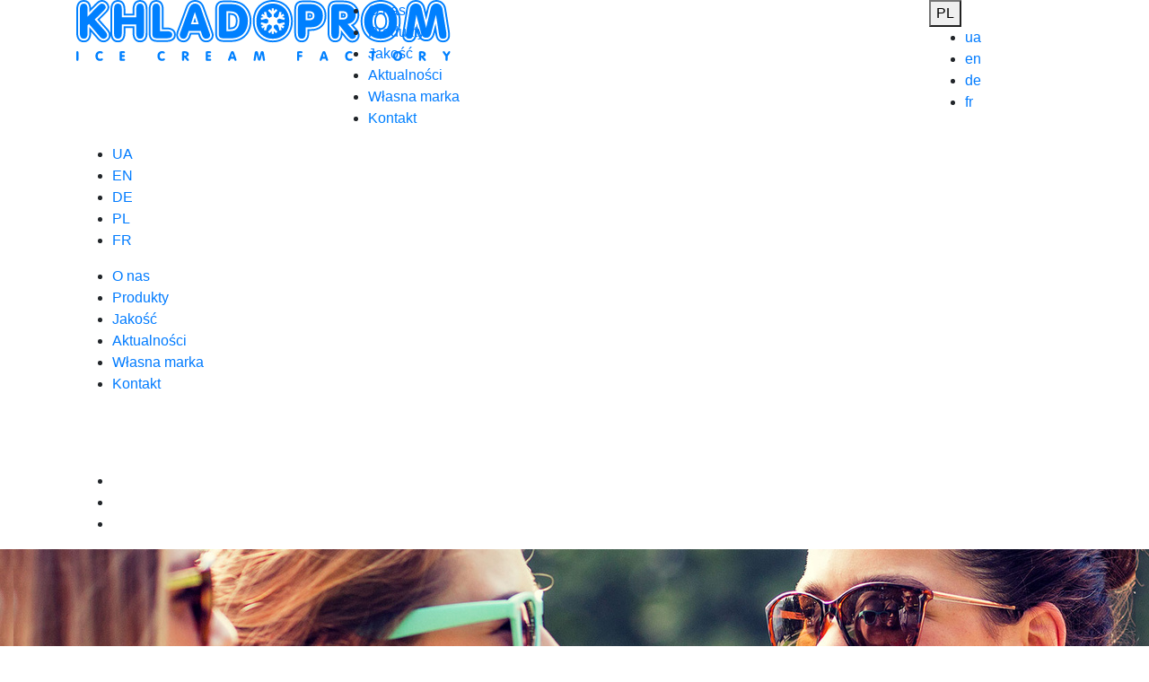

--- FILE ---
content_type: text/html; charset=UTF-8
request_url: https://www.khladoprom.com/pl/contacts/
body_size: 5073
content:
<!DOCTYPE html>
<html lang="pl">
	<head>
	    
	<meta charset="utf-8">
	<base href="/">
    <meta name="viewport" content="width=device-width, initial-scale=1, shrink-to-fit=no">
    <link rel="icon" type="image/png" href="/favicon.png">
	<meta http-equiv="X-UA-Compatible" content="IE=edge" />

    
<title>Kontakt - Khladoprom Ice Cream Factory</title>
<meta name="description" content="">
<meta property="og:title" content="Kontakt">
<meta property="og:description" content="">
<meta property="og:image" content="https://khladoprom.com/img/fb_pl.jpg">
<meta property="og:image:width" content="524">
<meta property="og:image:height" content="273">
<meta property="og:url" content="https://khladoprom.com/pl/contacts/">
<meta property="og:type" content="website">
<meta property="og:site_name" content="Khladoprom Ice Cream Factory">



    <link rel="canonical" href="https://khladoprom.com/pl/contacts/"/>
        
    
<link rel="alternate" hreflang="ua-UA" href="https://khladoprom.com/kontaktyi/" />







<link rel="alternate" hreflang="de-UA" href="https://khladoprom.com/de/contacts/" />




<link rel="alternate" hreflang="pl-UA" href="https://khladoprom.com/pl/contacts/" />




<link rel="alternate" hreflang="fr-UA" href="https://khladoprom.com/fr/contacts/" />




    <link rel="stylesheet" href="https://maxcdn.bootstrapcdn.com/bootstrap/4.0.0/css/bootstrap.min.css" integrity="sha384-Gn5384xqQ1aoWXA+058RXPxPg6fy4IWvTNh0E263XmFcJlSAwiGgFAW/dAiS6JXm" crossorigin="anonymous">
    <link rel="stylesheet" type="text/css" href="//cdn.jsdelivr.net/npm/slick-carousel@1.8.1/slick/slick.css"/>
    <link href="https://cdn.jsdelivr.net/lightgallery/latest/css/lightgallery.css" rel="stylesheet">
    <link rel="stylesheet" href="/css/style.css?v=1">
    <link rel="stylesheet" href="/fonts/fontawesome/css/all.css"/>
    <style>
    
    .headerDesktopMainNavMenuVisible ul li.active a {
        color: #c8d2e7;
    }
    
    .headerDesktopMainNavMenuVisible ul li.active > a {
        color: #0080FF;
    }

    .headerDesktopMainNavMenuVisible ul li.active ul li a:hover {
        color: #0080FF;
    }
    
    .fred--block_content .d-none{
        
        display: block!important;
        height: 500px;
        background-color: #D0D0D0; 
        overflow: hidden;
        
    }
    /*
    .sectionTitle h2 {
        line-height: 1;
        padding: 2rem 0;
        margin-bottom: 2rem;
    }
    */
    </style>
    

<!-- Global site tag (gtag.js) - Google Analytics -->
<script async src="https://www.googletagmanager.com/gtag/js?id=UA-174147921-1"></script>
<script>
  window.dataLayer = window.dataLayer || [];
  function gtag(){dataLayer.push(arguments);}
  gtag('js', new Date());

  gtag('config', 'UA-174147921-1');
</script>

    
	</head>
<body>
<!--START PRE-LOAD ELEMENTS -->

<style>

    .pagePreLoaderContainer {
        position: fixed;
        z-index: 9999999;
        left: 0;
        top: 0;
        width: 100%;
        height: 100%;
        background-color: #0080ff;
        -webkit-transition: all 0.5s;
        -moz-transition: all 0.5s;
        -o-transition: all 0.5s;
        transition: all 0.5s;
    }

    .pagePreLoaderBody {
        position: absolute;
        left: 50%;
        top: 50%;
        -webkit-transform: translate(-50%, -50%);
        -moz-transform: translate(-50%, -50%);
        -o-transform: translate(-50%, -50%);
        transform: translate(-50%, -50%);
    }

    .pagePreLoaderLogoPart {
        width: 450px;
        position: relative;
    }

    .pagePreLoaderLogoPart img {
        width: 450px;
        /*height: 80px;*/
        /*display: block;*/
    }

    .preLoaderLogoOpacity {
        opacity: 0.2;
    }

    .pagePreLoaderLogoPart .preLoaderLogoNormal {
        position: absolute;
        left: 0;
        top: 0;
        width: 0;
        overflow: hidden;
    }

    .loaderLogoAnimation {
        width: 100% !important;
        -webkit-transition: all 1s ease-out;
        -moz-transition: all 1s ease-out;
        -o-transition: all 1s ease-out;
        transition: all 1s ease-out;
    }

    .pagePreLoaderIconPart {
        text-align: center;
    }

    .preLoaderLogoAnimateBlock {
        position: absolute;
        top: 7px;
        left: 202px;
        z-index: 1;
        width: 40px;
        height: 40px;
        border-radius: 50%;
        overflow: hidden;
        background-color: #ffffff;
    }


    .preLoaderLogoSliderIconBlock {
        position: relative;
        z-index: 2;
        width:40px;
        height: 40px;
        transform-style: preserve-3d;
        animation: rotate 2s linear infinite;
        -webkit-transform: rotateY(45deg);
        -moz-transform: rotateY(45deg);
        -o-transform: rotateY(45deg);
        transform: rotateY(45deg);
    }

    .preLoaderLogoSliderIconBlock .preLoaderLogoItem {
        position: absolute;
        top: 1px;
        left: 1px;
        width: 40px;
        height: 40px;
        text-align: center;
        line-height: 40px;
        font-size: 14px;
        opacity: 1;
        color: black;
        background: #ffffff;
        background-position: center;
        background-repeat: no-repeat;
        background-size: auto;
    }

    .preLoaderLogoSliderIconBlock .preLoaderLogoSliderFront {
        transform: translateZ(10px);
    }


    .preLoaderLogoSliderIconBlock .preLoaderLogoSliderLeft {
        transform: rotateY(240deg) translateZ(10px);
    }

    .preLoaderLogoSliderIconBlock .preLoaderLogoSliderRight {
        transform: rotateY(120deg) translateZ(10px);
    }



    @keyframes rotate {
        0% { transform: rotateY(0); }
        100% { transform: rotateY(360deg); }
    }




    /* STYLE FOR IE AND EDGE */
    @media all and (-ms-high-contrast: none), (-ms-high-contrast: active) {
        .pagePreLoaderLogoPart img {
            height: 80px;
        }
    }


    @supports (-ms-accelerator:true) {
        .pagePreLoaderLogoPart img {
            height: 80px;
        }
    }

    @supports (-ms-ime-align:auto) {
        .pagePreLoaderLogoPart img {
            height: 80px;
        }
    }
    /* STYLE FOR IE AND EDGE */


    @-webkit-keyframes rotating /* Safari and Chrome */ {
        from {
            -webkit-transform: rotate(0deg);
            -o-transform: rotate(0deg);
            transform: rotate(0deg);
        }
        to {
            -webkit-transform: rotate(360deg);
            -o-transform: rotate(360deg);
            transform: rotate(360deg);
        }
    }
    @keyframes rotating {
        from {
            -ms-transform: rotate(0deg);
            -moz-transform: rotate(0deg);
            -webkit-transform: rotate(0deg);
            -o-transform: rotate(0deg);
            transform: rotate(0deg);
        }
        to {
            -ms-transform: rotate(360deg);
            -moz-transform: rotate(360deg);
            -webkit-transform: rotate(360deg);
            -o-transform: rotate(360deg);
            transform: rotate(360deg);
        }
    }

    .pagePreLoaderIconPart img {
        width: 70px;
        margin-bottom: 20px;
        -webkit-animation: rotating 2s linear infinite;
        -moz-animation: rotating 2s linear infinite;
        -ms-animation: rotating 2s linear infinite;
        -o-animation: rotating 2s linear infinite;
        animation: rotating 2s linear infinite;
    }

    @media screen and (max-width: 1600px) {

        .pagePreLoaderLogoPart img {
            width: 400px;
        }

        .preLoaderLogoAnimateBlock {
            top: 6px;
            left: 178px;
            width: 38px;
            height: 38px;
        }

        .preLoaderLogoSliderIconBlock {
            width: 38px;
            height: 38px;
        }

        .pagePreLoaderLogoPart {
            width: 400px;
        }

        .preLoaderLogoSliderIconBlock .preLoaderLogoItem {
            width: 35px;
            height: 35px;
            line-height: 35px;
        }

        .pagePreLoaderIconPart img {
            width: 60px;
        }

    }

    @media screen and (max-width: 992px) {

        .pagePreLoaderLogoPart img {
            width: 350px;
        }

        .pagePreLoaderLogoPart {
            width: 350px;
        }

        .pagePreLoaderIconPart img {
            width: 50px;
        }

        .preLoaderLogoAnimateBlock {
            left: 156px;
            width: 33px;
            height: 33px;
        }

        .preLoaderLogoSliderIconBlock {
            width: 33px;
            height: 33px;
        }

        .preLoaderLogoSliderIconBlock .preLoaderLogoItem {
            width: 30px;
            height: 30px;
            line-height: 30px;
        }

        .preLoaderLogoSliderIconBlock .preLoaderLogoSliderFront {
            transform: translateZ(8px);
        }


        .preLoaderLogoSliderIconBlock .preLoaderLogoSliderLeft {
            transform: rotateY(240deg) translateZ(8px);
        }

        .preLoaderLogoSliderIconBlock .preLoaderLogoSliderRight {
            transform: rotateY(120deg) translateZ(8px);
        }

    }

    @media screen and (max-width: 480px) {

        .pagePreLoaderLogoPart img {
            width: 250px;
        }

        .pagePreLoaderLogoPart {
            width: 250px;
        }

        .pagePreLoaderIconPart img {
            width: 40px;
        }

        .preLoaderLogoAnimateBlock {
            top: 5px;
            left: 113px;
            width: 21px;
            height: 21px;
        }

        .preLoaderLogoSliderIconBlock {
            width: 21px;
            height: 21px;
        }

        .preLoaderLogoSliderIconBlock .preLoaderLogoItem {
            width: 20px;
            height: 20px;
            line-height: 20px;
            background-size: contain;
        }

        .preLoaderLogoSliderIconBlock .preLoaderLogoSliderFront {
            transform: translateZ(5px);
        }


        .preLoaderLogoSliderIconBlock .preLoaderLogoSliderLeft {
            transform: rotateY(240deg) translateZ(6px);
        }

        .preLoaderLogoSliderIconBlock .preLoaderLogoSliderRight {
            transform: rotateY(120deg) translateZ(6px);
        }

    }

    .preLoaderLogoAnimateBlock_en, .preLoaderLogoAnimateBlock_de, .preLoaderLogoAnimateBlock_pl{
        top: 6px;
        left: 217px;
    }


</style>

<div class="pagePreLoaderContainer">
    <div class="pagePreLoaderBody">
        <!--        <div class="pagePreLoaderIconPart">-->
        <!--            <img alt="Хладопром" src="./img/icon/SnowFlakeWhite.svg">-->
        <!--        </div>-->
        <div class="pagePreLoaderLogoPart">

            <div class="preLoaderLogoOpacity">
                <img alt="Хладопром" src="/img/logos/logo_white_pl.svg">
            </div>

            <div class="preLoaderLogoNormal">
                <img alt="Хладопром" src="/img/logos/logo_white_pl.svg">
            </div>

            <div class="preLoaderLogoAnimateBlock preLoaderLogoAnimateBlock_pl">
                <div class="preLoaderLogoSliderIconBlock">
                    <div class="preLoaderLogoItem preLoaderLogoSliderFront" style="background-image: url('/img/logos/Snowflake_full.svg')"></div>
                    <div class="preLoaderLogoItem preLoaderLogoSliderLeft" style="background-image: url('/img/logos/Ice_Cream_1.svg')"></div>
                    <div class="preLoaderLogoItem preLoaderLogoSliderRight" style="background-image: url('/img/logos/Ice_Cream_2.svg')"></div>
                </div>
            </div>

        </div>
    </div>
</div>


<!--END PRE-LOAD ELEMENTS -->

<div class="container-fluid headerPart">
    <div class="container">
        <div class="row">
            <div class="col-3 headerLogoContainer">
                <a href="/pl/" class="verticalAlignWrapper">
                    <img src="/img/logos/logo_blue_pl.svg" alt="Khladoprom Ice Cream Factory"/>
                </a>
            </div>

            <div class="col-7 headerMainNavMenuContainer desktopVersionElement">
                <div class="verticalAlignWrapper">
                    <div class="headerDesktopMainNavMenuVisible">
                        
                        <ul class="menu"><li class="first"><a href="/pl/about-us/" >O nas</a></li><li><a href="/pl/brands/" >Produkty</a></li><li><a href="/pl/quality/" >Jakość</a></li><li><a href="/pl/news/" >Aktualności</a></li><li><a href="/pl/private-label/" >Własna marka</a></li><li class="last active"><a href="/pl/contacts/" >Kontakt</a></li></ul>

                    </div>
                </div>
            </div>

            <div class="col-2 headerNetworkContainer desktopVersionElement">

                <div class="verticalAlignWrapper">

                    <div class="languagesList languages-list-trigger">
                        <button style="text-transform:uppercase">pl <span class="icon-Arrow_Down"></span></button>
                        <ul>
                        

<li class="">
    <a href="/kontaktyi/">ua</a>
</li>






<li class="">
    <a href="/en/contacts/">en</a>
</li>






<li class="">
    <a href="/de/contacts/">de</a>
</li>






<li class="">
    <a href="/fr/contacts/">fr</a>
</li>




                        </ul>
                    </div>

                </div>

            </div>

            <div class="col-7 headerMainNavMenuContainer mobileVersionElement">

                <div class="verticalAlignWrapper">

                    <div id="nav-icon1">
                        <span></span>
                        <span></span>
                        <span></span>
                    </div>

                </div>


                <div class="mobileMenuContainer">

                    <div class="mobileLangMenuContainer">
                        <ul style="text-transform:uppercase">
                        

<li class="">
    <a href="/kontaktyi/">ua</a>
</li>






<li class="">
    <a href="/en/contacts/">en</a>
</li>






<li class="">
    <a href="/de/contacts/">de</a>
</li>






<li class=" active">
    <a href="/pl/contacts/">pl</a>
</li>






<li class="">
    <a href="/fr/contacts/">fr</a>
</li>




                        </ul>
                    </div>

                    <div class="mobileNavMenuContainer">
                        
                        <ul class=""><li class="first"><a href="/pl/about-us/" >O nas</a></li><li><a href="/pl/brands/" >Produkty</a></li><li><a href="/pl/quality/" >Jakość</a></li><li><a href="/pl/news/" >Aktualności</a></li><li><a href="/pl/private-label/" >Własna marka</a></li><li class="last active"><a href="/pl/contacts/" >Kontakt</a></li></ul>

                    </div>

                    <div class="mobileLogoMenuContainer"><img src="/img/logos/logo_white_pl.svg" alt="Khladoprom Ice Cream Factory" /></div>

                    <div class="mobileSocialMenuContainer">
                        <ul>
                        
<li>
    <a href="https://www.instagram.com/khladik_icecream/" title="Инстаграм" target="_blank">
        <span class="icon-Insta"></span>
    </a>
</li>

<li>
    <a href="https://www.facebook.com/xladik/" title="Facebook" target="_blank">
        <span class="icon-Fb"></span>
    </a>
</li>

<li>
    <a href="https://www.linkedin.com/company/khladik/about/" title="LinkedIn" target="_blank">
        <span class="icon-LinkedIn"></span>
    </a>
</li>

                        </ul>
                    </div>
                </div>
            </div>
        </div>
    </div>
</div>


<div class="container-fluid aboutUsPosterPart pageBigImageBlock pageBigImageBlockNotFullHeight" style="background-image: url('/assets/cache_image/img/contact-page/contacts-bg-site_1920x0_35f.jpg')">
    <div class="backgroundParallaxImageContainer">
        <img class="parallax-img" src="/assets/cache_image/img/contact-page/contacts-bg-site_1920x0_35f.jpg" alt="Kontakt - Khladoprom Ice Cream Factory">
    </div>
    <div class="container">
        <div class="row aboutUsPosterContainer">
            
<div class="posterButtonBlock posterPrevPageButton">
    <a href="/pl/private-label/" class="button-hover-white arrow-button-hover arrow-button-hover-left">
    <span><i class="icon-Arrow_Side"></i> Własna marka</span>
    </a>
</div><div class="posterButtonBlock posterNextPageButton">
    <a href="/pl/" class="button-hover-white arrow-button-hover arrow-button-hover-right">
    <span><i class="icon-Arrow_Side"></i> Home</span>
    </a>
</div>
        
        
            <div class="col-12 aboutUsPosterBody">
                <div class="aboveTheFoldSlogan aboutUsPosterSlogan ">
                    <h1><span>Kontakt</span></h1>
                </div>
            </div>        
        
        </div>
    </div>
</div>

<div class="container-fluid newsListHeaderBlock ">
    <div class="container">
        <div class="row">
            <div class="col-12 breadcrumbsBlock">
                <ul itemscope itemtype="http://schema.org/BreadcrumbList"><li itemscope="" itemprop="itemListElement" itemtype="http://schema.org/ListItem">
                    <a title="Home" itemprop="item" href="/pl/">
                        <span itemprop="name">Home</span>
                        <meta itemprop="position" content="1">
                    </a>
                </li><li class="separator invisible"></li><li itemscope="" itemprop="itemListElement" itemtype="http://schema.org/ListItem">
                    <a title="Kontakt" itemprop="item" href="/pl/contacts/">
                    <span itemprop="name">Kontakt</span>
                    <meta itemprop="position" content="2">
                </a></li></ul>

            </div>
        </div>
    </div>
</div>


   <div class="container-fluid contactPagePart">

        <div class="contactPageContainerPart">
            <div class="contactPageMapsBlock">
                <iframe src="https://www.google.com/maps/embed?pb=!1m18!1m12!1m3!1d2522.1516649292735!2d19.119743488631848!3d50.79129778091766!2m3!1f0!2f0!3f0!3m2!1i1024!2i768!4f13.1!3m3!1m2!1s0x4710b592d1539d67%3A0x1f6ea4628cdc2773!2zR2F6b3dhIDEyLCA0Mi0yMDIgQ3rEmXN0b2Nob3dhLCDQn9C-0LvRjNGJ0LA!5e0!3m2!1suk!2sua!4v1679485394403!5m2!1suk!2sua" width="600" height="450" style="border:0;" allowfullscreen="" loading="lazy" referrerpolicy="no-referrer-when-downgrade"></iframe>
            </div>
            <div class="row">
                <div class="col-12 col-md-6">
                </div>
                <div class="col-12 col-md-6 contactPageContentBlock">
                    <div class="contactPageAdressBlock"><p>ul.Chładopromowska (Khabarowa) 1, Charków,</p>

<p>Ukraina, 61046</p>
</div>

                    

<div class="contactPageAdressBlock mb-3 mt-5">
    Dział handlowy:
</div>
<div class="contactPageEmailBlock mb-2">
    <a href="tel:48694438610">+48 694 438 610</a>
</div>
<div class="contactPageEmailBlock">
    <a href="mailto:robert.serediuk@khladoprom.pl">robert.serediuk@khladoprom.pl</a>
</div>


<div class="contactPageAdressBlock mb-3 mt-5">
    Private label:
</div>
<div class="contactPageEmailBlock mb-2">
    <a href="tel:48694438610">+48 694 438 610</a>
</div>
<div class="contactPageEmailBlock">
    <a href="mailto:eu.private.label@khladoprom.com">eu.private.label@khladoprom.com</a>
</div>


<div class="contactPageAdressBlock mb-3 mt-5">
    Dział exportu:
</div>
<div class="contactPageEmailBlock mb-2">
    <a href="tel:48724034561">+48 724 034 561</a>
</div>
<div class="contactPageEmailBlock">
    <a href="mailto:dawid.polanski@khladoprom.pl">dawid.polanski@khladoprom.pl</a>
</div>


<div class="contactPageAdressBlock mb-3 mt-5">
    Informacje zwrotne od konsumentów:
</div>
<div class="contactPageEmailBlock mb-2">
    <a href="tel:"></a>
</div>
<div class="contactPageEmailBlock">
    <a href="mailto:feedback.ua@khladoprom.com">feedback.ua@khladoprom.com</a>
</div>
                    
                    
                </div>
              

 
            </div>
        </div>

    </div>


<!-- START FOOTER PART -->
<div class="container-fluid footerPart">
    <div class="container">
        <div class="row footerTopPart">

            <div class="col-4 footerLogoContainer"><img src="/img/logos/logo_white_pl.svg" alt="Khladoprom Ice Cream Factory" /></div>
            <div class="col-8 footerNavListContainer">
            	
            	<ul class=""><li class="first"><a href="/pl/about-us/" >O nas</a></li><li><a href="/pl/brands/" >Produkty</a></li><li><a href="/pl/quality/" >Jakość</a></li><li><a href="/pl/news/" >Aktualności</a></li><li><a href="/pl/private-label/" >Własna marka</a></li><li class="last active"><a href="/pl/contacts/" >Kontakt</a></li></ul>

            </div>
        </div>

        <div class="footerBottomPart">
            <div class="row footerBottomPartBody">

                <div class="col-4 footerContactContainer">
                    <div class="footerContactAddress">
                        <p>ul.Chładopromowska (Khabarowa) 1, Charków,</p>

<p>Ukraina, 61046</p>

                    </div>
                    <div class="footerContactPhone">
                        
                        <a href="tel:"></a>
                    </div>
                    <div class="footerContactEmail">
                        
                        <a href="mailto:eu.sales@khladoprom.com">eu.sales@khladoprom.com</a>
                    </div>
                </div>
                <div class="col-5 footerSocialsContainer align-items-end">
                    <ul>
                    
<li>
    <a href="https://www.instagram.com/khladik_icecream/" title="Инстаграм" target="_blank">
        <span class="icon-Insta"></span>
    </a>
</li>

<li>
    <a href="https://www.facebook.com/xladik/" title="Facebook" target="_blank">
        <span class="icon-Fb"></span>
    </a>
</li>

<li>
    <a href="https://www.linkedin.com/company/khladik/about/" title="LinkedIn" target="_blank">
        <span class="icon-LinkedIn"></span>
    </a>
</li>

                    </ul>
                    <div class="footerCopyright">
                    
                    
                    
                    
                    Wszelkie prawa zastrzeżone
                    <nobr> &copy; Khladoprom Ice Cream Factory <!--2026--></nobr></div>
                </div>
                <div class="col-3 footerProductByContainer">
                
                
                
                
                Wykonano w
                    <a href="https://linecore.com/" target="_blank"><span class="icon-logoLinecore"></span></a>
                </div>

            </div>
        </div>
    </div>
</div>
<!-- END FOOTER PART -->

<!-- Optional JavaScript -->
<!-- jQuery first, then Popper.js, then Bootstrap JS -->
<script src="https://ajax.googleapis.com/ajax/libs/jquery/3.2.1/jquery.min.js"></script>
<script src="https://maxcdn.bootstrapcdn.com/bootstrap/4.0.0/js/bootstrap.min.js" integrity="sha384-JZR6Spejh4U02d8jOt6vLEHfe/JQGiRRSQQxSfFWpi1MquVdAyjUar5+76PVCmYl" crossorigin="anonymous"></script>
<!--<script type="text/javascript" src="//cdn.jsdelivr.net/npm/slick-carousel@1.8.1/slick/slick.min.js"></script>-->

<script src="https://cdn.jsdelivr.net/g/lightgallery,lg-thumbnail,lg-video"></script>

<script src="/js/rellax.min.js"></script>
<!--<script src="./js/parallax.min.js"></script>-->

<script src="/js/ScrollMagic.min.js"></script>
<script src="/js/debug.addIndicators.min.js"></script>

<script src="/js/simpleParallax.min.js"></script>

<script type="text/javascript" src="/js/slick.js"></script>

<script src="/js/pages-scripts/global.js"></script>



<script>
$(function() {
  
  if($('html').hasClass('fred--active')){
    $('.pagePreLoaderContainer').css('display', 'none');
    $('body').addClass('page-is-loaded');
  }
  
});
</script>
</body>
</html>

--- FILE ---
content_type: image/svg+xml
request_url: https://www.khladoprom.com/img/logos/Snowflake_full.svg
body_size: 1331
content:
<svg width="28" height="28" viewBox="0 0 28 28" fill="none" xmlns="http://www.w3.org/2000/svg">
<path d="M15.4058 28H12.5926V25.2167L10.3178 27.3843L8.32801 25.4879L12.5926 21.4229V18.9474C11.6951 18.7157 10.8757 18.2634 10.2114 17.6338L7.95954 18.8729L6.39869 24.4264L3.68143 23.7315L4.51339 20.7694L1.98482 22.1621L0.577895 19.8381L3.10658 18.4464L0 17.653L0.727919 15.0617L0.867941 15.0979L6.55286 16.5501L8.80211 15.3123C8.68209 14.881 8.6216 14.4402 8.6216 13.9998C8.6216 13.557 8.68209 13.1162 8.80114 12.6873L6.55273 11.4494L0.727919 12.9383L0 10.347L3.10671 9.55344L0.577895 8.16139L1.9847 5.83797L4.51339 7.23014L3.68143 4.26802L6.39869 3.57455L7.95954 9.12741L10.2114 10.3661C10.8768 9.736 11.6957 9.28368 12.5926 9.05206V6.57713L8.32814 2.51214L10.318 0.61568L12.5927 2.78329V0H15.406V2.78341L17.6812 0.615796L19.671 2.51225L15.406 6.57725V9.05229C16.3039 9.28438 17.1233 9.73669 17.7882 10.3663L20.0389 9.12764L21.5997 3.57478L24.3184 4.26825L23.4855 7.23037L26.0142 5.8382L27.421 8.16162L24.8923 9.55379L28 10.3474L27.2721 12.9387L21.4467 11.4502L19.1979 12.688C19.3169 13.1174 19.3768 13.5583 19.3768 14.0001C19.3768 14.4424 19.3168 14.8832 19.1979 15.3126L21.4467 16.5503L27.271 15.0624L27.9999 17.6532L24.8922 18.4468L27.4209 19.8385L26.0142 22.1621L23.4855 20.7695L24.3184 23.7312L21.5997 24.426L21.5628 24.2921L20.039 18.8726L17.7883 17.6339C17.1244 18.2625 16.305 18.7139 15.4061 18.947V21.423L19.6711 25.488L17.6813 27.3844L15.4061 25.2168V28H15.4058Z" fill="#0080FF"/>
</svg>


--- FILE ---
content_type: image/svg+xml
request_url: https://www.khladoprom.com/img/logos/logo_white_pl.svg
body_size: 29899
content:
<?xml version="1.0" encoding="iso-8859-1"?>
<!-- Generator: Adobe Illustrator 17.0.0, SVG Export Plug-In . SVG Version: 6.00 Build 0)  -->
<!DOCTYPE svg PUBLIC "-//W3C//DTD SVG 1.1//EN" "http://www.w3.org/Graphics/SVG/1.1/DTD/svg11.dtd">
<svg version="1.1" id="&#x421;&#x43B;&#x43E;&#x439;_1"
	 xmlns="http://www.w3.org/2000/svg" xmlns:xlink="http://www.w3.org/1999/xlink" x="0px" y="0px" width="417.36px"
	 height="68.07px" viewBox="0 0.003 417.36 68.07" style="enable-background:new 0 0.003 417.36 68.07;" xml:space="preserve">
<g>
	<path style="fill-rule:evenodd;clip-rule:evenodd;fill:#FFFFFF;" d="M38.137,37.213c0-0.034,0-0.067,0-0.101V10.225
		c0-5.3,2.331-10.189,8.307-10.189c5.977,0,8.306,4.889,8.306,10.189v5.037h8.121v-5.037c0-5.3,2.33-10.189,8.306-10.189
		c5.977,0,8.307,4.888,8.307,10.189v26.887c0,5.277-2.344,10.123-8.307,10.123c-5.963,0-8.306-4.846-8.306-10.123v-5.814H54.75
		v5.814c0,5.276-2.343,10.123-8.306,10.123c-4.836,0-7.292-3.188-8.047-7.208c-0.187,1.952-1.083,3.683-2.571,5.023
		c-1.505,1.355-3.331,2.185-5.376,2.185c-1.783,0-3.463-0.535-4.888-1.614c-1.077-0.815-2.027-1.806-2.849-2.812l-6.1-7.099v1.403
		c0,5.276-2.343,10.123-8.306,10.123C2.344,47.235,0,42.389,0,37.112V10.225C0,4.924,2.33,0.036,8.307,0.036
		c5.457,0,7.873,4.076,8.252,8.819l4.416-4.547c0.894-0.894,1.83-1.75,2.828-2.527c1.384-1.077,3-1.745,4.77-1.745
		c2.175,0,4.117,0.868,5.682,2.358c1.613,1.536,2.56,3.513,2.56,5.757c0,1.445-0.495,2.789-1.3,3.976
		c-0.912,1.346-2.159,2.57-3.315,3.71l-6.184,6.097l9.243,10.372l0.033,0.038C36.488,33.762,37.619,35.405,38.137,37.213
		L38.137,37.213z M97.485,30.746h3.413c5.15,0,10.184,2.13,10.184,8.05c0,5.897-5.074,7.986-10.184,7.986H90.732
		c-2.632,0-5.556-0.413-7.502-2.362c-1.873-1.874-2.358-4.568-2.358-7.113V10.225c0-5.301,2.33-10.189,8.307-10.189
		c5.977,0,8.306,4.889,8.306,10.189V30.746L97.485,30.746z M136.005,38.619h-7.747l-0.664,2.049
		c-1.208,3.727-3.842,6.567-7.982,6.567c-2.173,0-4.18-0.733-5.747-2.257c-1.595-1.551-2.367-3.583-2.367-5.793
		c0-1.285,0.186-2.56,0.592-3.78l0.042-0.121l9.971-27.016c1.735-4.702,5.099-8.231,10.392-8.231c5.064,0,8.53,2.993,10.221,7.648
		l9.605,27.485c0.245,0.637,0.465,1.284,0.631,1.947c0.181,0.719,0.281,1.456,0.281,2.198c0,2.315-0.889,4.407-2.667,5.912
		c-1.601,1.355-3.552,2.007-5.64,2.007c-4.369,0-7.122-2.967-8.379-6.91L136.005,38.619L136.005,38.619z M171.928,0.555
		c2.407,0,4.827,0.197,7.182,0.706c2.258,0.488,4.41,1.33,6.357,2.58c3.182,2.042,5.614,4.844,7.341,8.197
		c1.801,3.497,2.642,7.285,2.642,11.211c0,3.206-0.446,6.406-1.526,9.433c-1.002,2.808-2.492,5.381-4.549,7.55
		c-2.053,2.165-4.538,3.775-7.304,4.876c-2.964,1.181-6.122,1.675-9.303,1.675h-7.963c-2.631,0-5.556-0.414-7.502-2.363
		c-1.872-1.875-2.36-4.567-2.36-7.112V10.613c0-2.491,0.438-5.112,2.035-7.11c1.911-2.391,5.07-2.949,7.956-2.949H171.928
		L171.928,0.555z M196.966,23.7c0-3.22,0.46-6.43,1.569-9.462c1.028-2.809,2.537-5.382,4.586-7.57
		c2.022-2.158,4.443-3.808,7.174-4.938c2.851-1.179,5.885-1.694,8.963-1.694c3.077,0,6.112,0.515,8.963,1.694
		c2.731,1.13,5.152,2.78,7.174,4.938c2.05,2.188,3.558,4.761,4.586,7.571c1.109,3.031,1.57,6.241,1.57,9.461
		c0,3.198-0.445,6.393-1.531,9.41c-1.005,2.793-2.494,5.351-4.526,7.523c-2.02,2.159-4.456,3.792-7.189,4.912
		c-2.879,1.18-5.944,1.689-9.048,1.689c-3.097,0-6.158-0.507-9.027-1.694c-2.717-1.124-5.133-2.759-7.144-4.907
		c-2.028-2.166-3.522-4.714-4.548-7.492C197.423,30.119,196.966,26.913,196.966,23.7L196.966,23.7z M259.874,34.471v2.641
		c0,5.277-2.344,10.123-8.307,10.123c-5.963,0-8.306-4.846-8.306-10.123V10.613c0-2.491,0.437-5.113,2.033-7.11
		c1.911-2.391,5.07-2.949,7.956-2.949h7.836c4.823,0,9.487,1.233,13.058,4.62c3.483,3.304,4.96,7.637,4.96,12.371
		c0,4.634-1.321,8.988-4.671,12.309c-3.411,3.381-7.936,4.616-12.636,4.616H259.874L259.874,34.471z M309.525,28.453l3.055,3.404
		c1.824,2.104,3.495,4.705,3.495,7.587c0,2.151-0.788,4.106-2.288,5.649c-1.56,1.605-3.597,2.401-5.824,2.401
		c-1.746,0-3.374-0.562-4.763-1.616c-1.072-0.813-2.016-1.786-2.899-2.799l-0.058-0.066l-3.237-4.085
		c-0.497,4.522-2.941,8.306-8.211,8.306c-5.963,0-8.306-4.846-8.306-10.123V10.613c0-2.491,0.438-5.112,2.035-7.11
		c1.911-2.391,5.07-2.949,7.956-2.949h6.733c4.825,0,9.774,1.015,13.48,4.305c3.422,3.037,5.058,7.039,5.058,11.585
		c0,3.515-1.012,6.795-3.322,9.485C311.578,26.922,310.602,27.762,309.525,28.453L309.525,28.453z M317.333,23.7
		c0-3.22,0.46-6.431,1.569-9.462c1.028-2.809,2.538-5.382,4.587-7.57c2.021-2.158,4.443-3.808,7.173-4.938
		c2.85-1.179,5.886-1.694,8.963-1.694s6.113,0.515,8.963,1.694c2.731,1.13,5.151,2.78,7.173,4.937
		c2.05,2.187,3.559,4.761,4.587,7.571c1.109,3.031,1.569,6.242,1.569,9.461c0,3.198-0.444,6.394-1.53,9.41
		c-1.006,2.794-2.495,5.351-4.528,7.523c-2.02,2.159-4.455,3.792-7.188,4.912c-2.878,1.18-5.944,1.689-9.047,1.689
		c-3.096,0-6.158-0.507-9.027-1.694c-2.716-1.124-5.133-2.758-7.144-4.907c-2.028-2.166-3.523-4.714-4.549-7.492
		C317.789,30.119,317.333,26.913,317.333,23.7L317.333,23.7z M390.355,13.75l1.284-5.469c0.532-2.265,1.657-4.248,3.407-5.793
		c1.877-1.657,4.18-2.452,6.672-2.452c2.845,0,5.445,0.951,7.471,2.978c1.762,1.763,2.913,3.917,3.311,6.385l4.223,26.195
		l0.01,0.087c0.071,0.62,0.144,1.241,0.203,1.863c0.048,0.503,0.082,1.007,0.082,1.512c0,2.247-0.551,4.482-2.212,6.091
		c-1.533,1.484-3.542,2.088-5.641,2.088c-2.327,0-4.498-0.782-6.045-2.571c-1.49-1.723-2.097-4.174-2.407-6.352l-0.346-2.201
		l-0.239,0.942c-0.645,2.539-1.688,5.42-3.795,7.108c-1.713,1.373-3.758,2.038-5.945,2.038c-2.206,0-4.278-0.651-6.009-2.037
		c-2.103-1.685-3.139-4.565-3.791-7.097l-0.244-0.949l-0.345,2.196c-0.336,2.137-0.941,4.544-2.325,6.254
		c-1.525,1.883-3.756,2.669-6.127,2.669c-2.056,0-4.01-0.604-5.55-2.003c-1.758-1.598-2.367-3.87-2.367-6.175
		c0-1.195,0.232-2.415,0.439-3.548l4.194-26.009c0.339-2.509,1.477-4.699,3.261-6.485c2.009-2.011,4.579-2.978,7.405-2.978
		c2.51,0,4.843,0.78,6.737,2.452c1.75,1.545,2.875,3.528,3.407,5.793L390.355,13.75L390.355,13.75z M171.557,16.591v14.154h0.046
		c5.191,0,6.391-2.769,6.391-7.564C177.995,18.41,176.269,16.628,171.557,16.591L171.557,16.591z M259.874,16.528v2.101
		c0.5-0.01,1.423-0.06,1.686-0.291c0.134-0.118,0.154-0.641,0.154-0.791c0-0.134-0.019-0.626-0.139-0.731
		C261.314,16.587,260.378,16.537,259.874,16.528L259.874,16.528z M297.105,16.526v1.393h0.045c0.304,0,1.263-0.046,1.511-0.265
		c0.077-0.069,0.089-0.474,0.089-0.562c0-0.075-0.004-0.25-0.03-0.341c-0.28-0.186-1.146-0.226-1.441-0.226H297.105L297.105,16.526z
		 M334.528,23.831c0,1.973,0.311,4.255,1.612,5.824c0.942,1.136,2.014,1.609,3.485,1.609c1.489,0,2.573-0.486,3.533-1.628
		c1.314-1.564,1.628-3.833,1.628-5.805c0-2.067-0.314-4.501-1.65-6.164c-0.94-1.17-2.015-1.659-3.511-1.659
		c-1.478,0-2.522,0.508-3.446,1.659C334.842,19.33,334.528,21.763,334.528,23.831L334.528,23.831z M14.629,13.691v-3.466
		c0-4.18-1.526-8.205-6.322-8.205c-4.797,0-6.323,4.024-6.323,8.205v26.887c0,4.178,1.551,8.138,6.323,8.138
		c4.771,0,6.322-3.961,6.322-8.138v-6.756l9.59,11.159c0.73,0.893,1.583,1.797,2.542,2.524c1.079,0.817,2.338,1.212,3.69,1.212
		c1.549,0,2.91-0.651,4.049-1.676c1.265-1.139,1.951-2.62,1.951-4.325c0-2.085-1.376-4.097-2.673-5.625l-0.015-0.018l-10.48-11.76
		l7.527-7.422c1.007-0.993,2.272-2.239,3.066-3.41c0.579-0.855,0.958-1.819,0.958-2.863c0-1.7-0.726-3.16-1.944-4.32
		c-1.196-1.139-2.652-1.811-4.314-1.811c-1.323,0-2.519,0.523-3.551,1.326c-0.932,0.726-1.809,1.53-2.644,2.365L14.629,13.691
		L14.629,13.691z M52.766,17.246v-7.021c0-4.18-1.526-8.205-6.322-8.205c-4.796,0-6.323,4.024-6.323,8.205v26.887
		c0,4.177,1.552,8.138,6.323,8.138c4.771,0,6.322-3.961,6.322-8.138v-7.799h12.09v7.799c0,4.177,1.55,8.138,6.322,8.138
		c4.772,0,6.323-3.96,6.323-8.138V10.225c0-4.181-1.526-8.205-6.323-8.205c-4.796,0-6.322,4.024-6.322,8.205v7.021H52.766
		L52.766,17.246z M95.5,32.73V10.225c0-4.18-1.526-8.205-6.322-8.205c-4.796,0-6.323,4.024-6.323,8.205v27.081
		c0,1.976,0.316,4.247,1.778,5.711c1.52,1.522,4.059,1.78,6.099,1.78h10.166c3.973,0,8.2-1.311,8.2-6.001
		c0-4.742-4.22-6.066-8.2-6.066H95.5L95.5,32.73z M137.455,36.635l0.984,3.088c0.992,3.114,3.019,5.528,6.488,5.528
		c1.621,0,3.117-0.488,4.358-1.538c1.33-1.126,1.965-2.665,1.965-4.398c0-0.579-0.081-1.154-0.222-1.714
		c-0.146-0.583-0.344-1.158-0.559-1.718l-9.626-27.543c-1.401-3.855-4.138-6.319-8.348-6.319c-4.436,0-7.092,3.034-8.531,6.934
		l-9.971,27.016l-0.021,0.061c-0.339,1.019-0.491,2.081-0.491,3.154c0,1.676,0.559,3.195,1.767,4.37
		c1.194,1.161,2.706,1.695,4.363,1.695c3.243,0,5.155-2.294,6.095-5.195l1.109-3.421H137.455L137.455,36.635z M171.928,2.539h-6.993
		c-2.222,0-4.921,0.346-6.406,2.203c-1.292,1.616-1.601,3.864-1.601,5.871v26.693c0,1.977,0.317,4.246,1.779,5.71
		c1.519,1.522,4.059,1.781,6.098,1.781h7.963c2.929,0,5.839-0.446,8.568-1.534c2.501-0.996,4.743-2.441,6.598-4.398
		c1.867-1.969,3.21-4.303,4.12-6.852c1.004-2.813,1.411-5.787,1.411-8.766c0-3.615-0.767-7.086-2.423-10.303
		c-1.568-3.046-3.761-5.582-6.648-7.435c-1.748-1.122-3.677-1.872-5.704-2.31C176.477,2.721,174.19,2.539,171.928,2.539
		L171.928,2.539z M198.95,23.7c0,2.978,0.416,5.952,1.451,8.754c0.935,2.531,2.287,4.849,4.135,6.824
		c1.818,1.943,3.995,3.412,6.454,4.429c2.63,1.087,5.432,1.543,8.269,1.543c2.846,0,5.654-0.459,8.295-1.541
		c2.472-1.013,4.666-2.48,6.492-4.432c1.849-1.976,3.194-4.298,4.108-6.839c1.008-2.801,1.414-5.77,1.414-8.738
		c0-2.987-0.421-5.967-1.45-8.78c-0.937-2.561-2.301-4.902-4.17-6.896c-1.83-1.953-4.011-3.438-6.485-4.461
		c-2.611-1.08-5.386-1.544-8.204-1.544c-2.818,0-5.593,0.464-8.205,1.544c-2.473,1.023-4.655,2.509-6.484,4.461
		c-1.868,1.994-3.234,4.335-4.171,6.895C199.369,17.733,198.95,20.713,198.95,23.7L198.95,23.7z M257.89,32.487h3.907
		c4.163,0,8.21-1.038,11.239-4.041c2.964-2.938,4.084-6.796,4.084-10.9c0-4.195-1.263-8.012-4.341-10.932
		c-3.191-3.027-7.389-4.076-11.692-4.076h-7.836c-2.222,0-4.921,0.345-6.406,2.203c-1.291,1.615-1.599,3.865-1.599,5.871v26.499
		c0,4.177,1.55,8.138,6.322,8.138c4.772,0,6.323-3.961,6.323-8.138V32.487L257.89,32.487z M306.335,27.87
		c1.744-0.698,3.312-1.745,4.59-3.233c1.996-2.325,2.843-5.149,2.843-8.192c0-3.978-1.393-7.441-4.391-10.101
		c-3.322-2.949-7.848-3.804-12.163-3.804h-6.733c-2.222,0-4.921,0.345-6.406,2.203c-1.292,1.616-1.6,3.865-1.6,5.871v26.499
		c0,4.177,1.551,8.138,6.322,8.138c4.772,0,6.324-3.96,6.324-8.138v-3.76l6.651,8.393l0.027,0.031
		c0.782,0.907,1.646,1.797,2.602,2.521c1.045,0.792,2.251,1.213,3.563,1.213c1.693,0,3.217-0.581,4.401-1.8
		c1.14-1.173,1.726-2.631,1.726-4.266c0-2.346-1.534-4.584-3.01-6.288L306.335,27.87L306.335,27.87z M319.317,23.7
		c0,2.977,0.415,5.952,1.45,8.754c0.935,2.532,2.288,4.849,4.136,6.824c1.818,1.943,3.995,3.412,6.453,4.429
		c2.629,1.088,5.433,1.544,8.269,1.544c2.846,0,5.654-0.459,8.295-1.541c2.472-1.013,4.665-2.481,6.491-4.432
		c1.85-1.976,3.195-4.298,4.109-6.839c1.008-2.801,1.413-5.77,1.413-8.738c0-2.987-0.42-5.967-1.449-8.78
		c-0.937-2.561-2.302-4.902-4.171-6.896c-1.83-1.952-4.01-3.438-6.484-4.461c-2.611-1.08-5.387-1.544-8.205-1.544
		s-5.594,0.464-8.205,1.544c-2.473,1.023-4.655,2.509-6.484,4.461c-1.868,1.994-3.234,4.334-4.172,6.895
		C319.735,17.733,319.317,20.714,319.317,23.7L319.317,23.7z M390.355,22.431l-3.216-13.696c-0.439-1.867-1.348-3.488-2.788-4.759
		c-1.528-1.349-3.395-1.955-5.424-1.955c-2.302,0-4.367,0.761-6.001,2.396c-1.479,1.481-2.418,3.272-2.699,5.349l-4.202,26.059
		c-0.177,0.97-0.413,2.206-0.413,3.232c0,1.724,0.392,3.502,1.717,4.707c1.17,1.064,2.658,1.487,4.215,1.487
		c1.765,0,3.445-0.526,4.585-1.934c1.131-1.397,1.633-3.574,1.907-5.314l1.837-11.672l2.635,10.239
		c0.527,2.046,1.401,4.674,3.11,6.043c1.376,1.102,3.012,1.601,4.768,1.601c1.738,0,3.345-0.513,4.705-1.602
		c1.713-1.373,2.591-3.995,3.112-6.049l2.62-10.315l1.849,11.754c0.25,1.759,0.737,3.962,1.948,5.363
		c1.164,1.346,2.798,1.885,4.544,1.885c1.575,0,3.105-0.411,4.261-1.53c1.256-1.216,1.608-2.982,1.608-4.665
		c0-0.441-0.031-0.885-0.073-1.323c-0.058-0.609-0.128-1.218-0.199-1.825l-0.005-0.042L410.54,9.715
		c-0.331-2.054-1.287-3.828-2.756-5.298c-1.65-1.651-3.746-2.396-6.067-2.396c-2.011,0-3.847,0.62-5.359,1.955
		c-1.44,1.271-2.35,2.893-2.788,4.759L390.355,22.431L390.355,22.431z M130.621,24.956h3.254l-1.602-5.131L130.621,24.956
		L130.621,24.956z M169.573,14.606V32.73h2.03c6.304,0,8.375-3.578,8.375-9.548c0-5.932-2.635-8.576-8.569-8.576H169.573
		L169.573,14.606z M257.89,14.541v6.074h1.772c2.354,0,4.037-0.472,4.037-3.069c0-2.571-1.726-3.005-4.037-3.005H257.89
		L257.89,14.541z M295.121,14.541v5.361h2.029c0.914,0,2.11-0.128,2.828-0.764c0.599-0.531,0.757-1.27,0.757-2.046
		c0-0.71-0.149-1.357-0.702-1.833c-0.698-0.6-1.876-0.718-2.753-0.718H295.121L295.121,14.541z M332.544,23.831
		c0,2.473,0.445,5.133,2.068,7.091c1.319,1.591,2.949,2.327,5.012,2.327c2.077,0,3.715-0.745,5.052-2.336
		c1.64-1.952,2.093-4.603,2.093-7.081c0-2.558-0.44-5.356-2.088-7.407c-1.317-1.639-2.958-2.401-5.057-2.401
		c-2.08,0-3.691,0.78-4.993,2.4C332.984,18.474,332.544,21.273,332.544,23.831z"/>
	<g>
		<path style="fill:#FFFFFF;" d="M20.544,21.757l8.87-8.746c1.468-1.469,2.407-2.506,2.817-3.111
			c0.41-0.604,0.616-1.187,0.616-1.749c0-1.079-0.443-2.04-1.328-2.882c-0.885-0.842-1.866-1.264-2.946-1.264
			c-0.777,0-1.555,0.302-2.331,0.907c-0.777,0.605-1.597,1.339-2.46,2.202L12.645,18.583v-8.357c0-4.147-1.446-6.22-4.338-6.22
			c-2.893,0-4.339,2.073-4.339,6.22v26.887c0,4.102,1.446,6.154,4.339,6.154c2.892,0,4.338-2.052,4.338-6.154v-9.07l1.554-1.231
			l11.525,13.411c0.778,0.95,1.522,1.695,2.235,2.235c0.712,0.539,1.543,0.809,2.491,0.809c0.951,0,1.856-0.388,2.721-1.166
			c0.863-0.777,1.294-1.728,1.294-2.851c0-1.166-0.734-2.613-2.201-4.341L20.544,21.757z"/>
		<path style="fill:#FFFFFF;" d="M183.323,7.18c-1.468-0.95-3.151-1.63-5.051-2.04c-1.899-0.41-4.015-0.616-6.345-0.616h-6.993
			c-2.461,0-4.08,0.486-4.856,1.458c-0.778,0.971-1.167,2.516-1.167,4.632v26.693c0,2.073,0.4,3.509,1.199,4.308
			c0.797,0.799,2.362,1.198,4.694,1.198h7.963c2.892,0,5.504-0.464,7.834-1.393c2.332-0.929,4.296-2.235,5.892-3.92
			c1.598-1.684,2.828-3.736,3.691-6.154c0.863-2.419,1.295-5.118,1.295-8.099c0-3.412-0.734-6.543-2.202-9.394
			C187.812,11.002,185.826,8.778,183.323,7.18z M171.604,34.714h-4.015V12.622h3.82c7.036,0,10.554,3.52,10.554,10.56
			C181.963,30.871,178.51,34.714,171.604,34.714z"/>
		<path style="fill:#FFFFFF;" d="M100.898,34.714h-7.382V10.225c0-4.147-1.446-6.22-4.338-6.22c-2.893,0-4.338,2.073-4.338,6.22
			v27.081c0,2.073,0.399,3.509,1.197,4.308c0.799,0.799,2.363,1.198,4.695,1.198h10.166c4.143,0,6.215-1.339,6.215-4.017
			C107.113,36.076,105.041,34.714,100.898,34.714z"/>
		<path style="fill:#FFFFFF;" d="M71.178,4.005c-2.892,0-4.338,2.073-4.338,6.22v9.005H50.782v-9.005c0-4.147-1.446-6.22-4.338-6.22
			s-4.339,2.073-4.339,6.22v26.887c0,4.102,1.447,6.154,4.339,6.154s4.338-2.052,4.338-6.154v-9.783H66.84v9.783
			c0,4.102,1.446,6.154,4.338,6.154c2.893,0,4.339-2.052,4.339-6.154V10.225C75.516,6.078,74.07,4.005,71.178,4.005z"/>
		<path style="fill:#FFFFFF;" d="M148.617,36.594l-9.647-27.6c-1.209-3.326-3.367-4.989-6.475-4.989
			c-3.065,0-5.289,1.879-6.669,5.637l-9.971,27.016c-0.259,0.778-0.389,1.62-0.389,2.527c0,1.21,0.389,2.192,1.166,2.948
			c0.777,0.756,1.77,1.133,2.979,1.133c1.984,0,3.387-1.274,4.207-3.822l1.554-4.794h13.533l1.424,4.47
			c0.863,2.764,2.396,4.146,4.597,4.146c1.209,0,2.234-0.356,3.076-1.068c0.841-0.713,1.263-1.674,1.263-2.883
			c0-0.389-0.054-0.799-0.162-1.231C148.994,37.652,148.833,37.155,148.617,36.594z M127.898,26.94l4.338-13.476h0.129l4.208,13.476
			H127.898z"/>
		<path style="fill:#FFFFFF;" d="M302.719,26.811c2.892-0.476,5.126-1.631,6.701-3.467c1.576-1.835,2.364-4.135,2.364-6.9
			c0-3.541-1.242-6.414-3.724-8.617c-2.482-2.203-6.098-3.304-10.846-3.304h-6.733c-2.46,0-4.079,0.486-4.856,1.458
			c-0.777,0.971-1.166,2.516-1.166,4.632v26.499c0,4.102,1.446,6.154,4.338,6.154c2.893,0,4.34-2.052,4.34-6.154v-9.459
			l10.165,12.828c0.82,0.951,1.586,1.695,2.298,2.236c0.713,0.539,1.5,0.809,2.364,0.809c1.208,0,2.201-0.399,2.978-1.199
			c0.777-0.799,1.165-1.76,1.165-2.883c0-1.382-0.841-3.044-2.525-4.988L302.719,26.811z M297.15,21.887h-4.014v-9.33h4.143
			c1.77,0,3.119,0.4,4.047,1.198c0.927,0.799,1.392,1.911,1.392,3.337c0,1.512-0.475,2.689-1.424,3.531
			C300.344,21.465,298.963,21.887,297.15,21.887z"/>
		<path style="fill:#FFFFFF;" d="M352.866,9.382c-1.619-1.727-3.55-3.056-5.795-3.984c-2.245-0.929-4.728-1.393-7.446-1.393
			c-2.72,0-5.202,0.464-7.446,1.393c-2.244,0.929-4.177,2.258-5.795,3.984c-1.619,1.728-2.87,3.801-3.756,6.22
			c-0.885,2.418-1.327,5.119-1.327,8.098c0,2.98,0.442,5.669,1.327,8.066c0.886,2.398,2.126,4.449,3.724,6.155
			c1.596,1.706,3.518,3.023,5.763,3.951c2.244,0.929,4.748,1.393,7.51,1.393c2.762,0,5.276-0.464,7.543-1.393
			c2.266-0.929,4.198-2.245,5.795-3.951c1.598-1.706,2.829-3.757,3.691-6.155c0.863-2.397,1.295-5.086,1.295-8.066
			c0-2.979-0.442-5.68-1.328-8.098C355.737,13.183,354.485,11.11,352.866,9.382z M346.196,32.188
			c-1.705,2.03-3.895,3.044-6.571,3.044c-2.676,0-4.857-1.014-6.54-3.044c-1.683-2.03-2.525-4.816-2.525-8.357
			c0-3.672,0.842-6.554,2.525-8.65c1.683-2.094,3.864-3.142,6.54-3.142c2.718,0,4.92,1.048,6.604,3.142
			c1.683,2.096,2.525,4.978,2.525,8.65C348.754,27.372,347.902,30.158,346.196,32.188z"/>
		<path style="fill:#FFFFFF;" d="M412.985,37.922c-0.044-0.453-0.108-1.048-0.195-1.782l-4.209-26.109
			c-0.259-1.598-0.993-3.002-2.2-4.211c-1.209-1.209-2.763-1.814-4.664-1.814c-1.596,0-2.945,0.486-4.045,1.458
			c-1.101,0.971-1.825,2.214-2.17,3.726l-5.051,21.509h-0.195l-5.05-21.509c-0.345-1.512-1.068-2.754-2.17-3.726
			c-1.1-0.972-2.47-1.458-4.111-1.458c-1.856,0-3.388,0.605-4.597,1.814c-1.209,1.21-1.92,2.613-2.136,4.211l-4.209,26.109
			c-0.26,1.426-0.388,2.397-0.388,2.916c0,1.511,0.355,2.591,1.068,3.239c0.712,0.647,1.673,0.971,2.881,0.971
			c1.382,0,2.397-0.399,3.043-1.199c0.648-0.798,1.145-2.256,1.489-4.373l3.303-20.99h0.065l4.985,19.371
			c0.648,2.548,1.457,4.21,2.428,4.988c0.971,0.778,2.147,1.166,3.528,1.166c1.338,0,2.494-0.388,3.464-1.166
			c0.971-0.778,1.781-2.441,2.43-4.988l4.92-19.371h0.13l3.302,20.99c0.302,2.117,0.797,3.575,1.489,4.373
			c0.69,0.799,1.706,1.199,3.043,1.199c1.251,0,2.213-0.324,2.881-0.971c0.67-0.648,1.004-1.728,1.004-3.239
			C413.049,38.753,413.028,38.375,412.985,37.922z"/>
		<path style="fill:#FFFFFF;" d="M232.5,9.382c-1.619-1.727-3.55-3.056-5.796-3.984c-2.245-0.929-4.727-1.393-7.446-1.393
			s-5.201,0.464-7.446,1.393c-2.244,0.929-4.177,2.258-5.795,3.984c-1.619,1.728-2.87,3.801-3.755,6.22
			c-0.886,2.418-1.328,5.119-1.328,8.098c0,2.98,0.442,5.669,1.328,8.066c0.885,2.398,2.125,4.449,3.723,6.155
			c1.597,1.706,3.518,3.023,5.763,3.951c2.245,0.929,4.748,1.393,7.51,1.393c2.763,0,5.276-0.464,7.543-1.393
			c2.267-0.929,4.199-2.245,5.796-3.951c1.597-1.706,2.828-3.757,3.69-6.155c0.863-2.397,1.296-5.086,1.296-8.066
			c0-2.979-0.443-5.68-1.329-8.098C235.37,13.183,234.119,11.11,232.5,9.382z M224.322,23.588c0,0.49-0.071,0.963-0.2,1.412
			l2.342,1.352l5.609-1.503l0.638,2.381l-3.228,0.865l2.643,1.526l-1.232,2.135l-2.644-1.526l0.865,3.228l-2.38,0.638l-1.503-5.609
			l-2.345-1.354c-0.656,0.68-1.498,1.178-2.444,1.414v2.705l4.107,4.106l-1.743,1.743l-2.364-2.363v3.052h-2.464v-3.052
			l-2.364,2.363l-1.742-1.743l4.106-4.106v-2.704c-0.946-0.235-1.788-0.734-2.444-1.414l-2.345,1.354l-1.503,5.609l-2.38-0.638
			l0.865-3.228l-2.644,1.526l-1.232-2.135l2.643-1.526l-3.228-0.865l0.638-2.381l5.609,1.503L214.301,25
			c-0.129-0.449-0.2-0.922-0.2-1.412c0-0.49,0.07-0.964,0.2-1.412l-2.342-1.352l-5.609,1.503l-0.638-2.381l3.228-0.865l-2.643-1.526
			l1.232-2.135l2.644,1.526l-0.865-3.228l2.38-0.637l1.503,5.609l2.345,1.354c0.656-0.68,1.498-1.18,2.444-1.414v-2.704
			l-4.106-4.106l1.742-1.743l2.364,2.363V9.386h2.464v3.052l2.364-2.363l1.743,1.743l-4.107,4.106v2.704
			c0.946,0.235,1.788,0.734,2.444,1.414l2.345-1.354l1.503-5.609l2.381,0.637l-0.865,3.228l2.644-1.526l1.232,2.135l-2.643,1.526
			l3.228,0.865l-0.638,2.381l-5.609-1.503l-2.342,1.352C224.251,22.625,224.322,23.098,224.322,23.588z"/>
		<path style="fill:#FFFFFF;" d="M261.086,4.523h-7.836c-2.459,0-4.078,0.486-4.856,1.458c-0.776,0.971-1.165,2.516-1.165,4.632
			v26.499c0,4.102,1.446,6.154,4.338,6.154c2.892,0,4.338-2.052,4.338-6.154v-6.609h5.892c4.232,0,7.511-1.155,9.842-3.466
			c2.332-2.31,3.496-5.474,3.496-9.491c0-3.974-1.241-7.138-3.723-9.492C268.931,5.7,265.488,4.523,261.086,4.523z M259.662,22.6
			h-3.756V12.557h3.756c4.014,0,6.021,1.663,6.021,4.989C265.682,20.914,263.676,22.6,259.662,22.6z"/>
	</g>
	<path style="fill-rule:evenodd;clip-rule:evenodd;fill:#FFFFFF;" d="M2.415,66.287v-7.485c0-1.155-0.403-1.732-1.208-1.732
		S0,57.648,0,58.802v7.485c0,1.142,0.403,1.713,1.208,1.713S2.415,67.43,2.415,66.287L2.415,66.287z M26.427,68.001
		c0.985,0,1.778-0.177,2.379-0.532c0.601-0.355,0.901-0.76,0.901-1.217c0-0.276-0.102-0.52-0.306-0.73
		c-0.204-0.21-0.427-0.316-0.667-0.316c-0.276,0-0.589,0.087-0.937,0.262c-0.348,0.174-0.769,0.261-1.262,0.261
		c-0.793,0-1.43-0.276-1.91-0.83c-0.481-0.553-0.721-1.317-0.721-2.291c0-0.998,0.237-1.789,0.712-2.372
		c0.475-0.583,1.09-0.875,1.848-0.875c0.444,0,0.841,0.069,1.19,0.207c0.348,0.138,0.655,0.208,0.919,0.208s0.499-0.105,0.703-0.316
		c0.204-0.21,0.306-0.454,0.306-0.73c0-0.216-0.078-0.424-0.234-0.622c-0.156-0.198-0.372-0.373-0.649-0.523
		c-0.276-0.151-0.607-0.274-0.992-0.37c-0.384-0.096-0.805-0.144-1.262-0.144c-0.721,0-1.391,0.129-2.01,0.388
		c-0.619,0.258-1.156,0.625-1.613,1.1c-0.457,0.475-0.817,1.052-1.082,1.731c-0.264,0.679-0.397,1.434-0.397,2.263
		c0,0.842,0.123,1.599,0.37,2.273c0.246,0.673,0.595,1.245,1.045,1.713c0.451,0.469,0.988,0.83,1.614,1.082
		C24.997,67.875,25.682,68.001,26.427,68.001L26.427,68.001z M52.691,57.215h-2.722c-0.685,0-1.136,0.135-1.352,0.406
		c-0.216,0.27-0.324,0.7-0.324,1.29v7.431c0,0.577,0.111,0.977,0.333,1.199c0.222,0.223,0.658,0.334,1.307,0.334h2.83
		c1.154,0,1.731-0.373,1.731-1.118c0-0.757-0.577-1.136-1.731-1.136h-2.055v-2.002h1.713c1.142,0,1.712-0.373,1.712-1.118
		c0-0.746-0.571-1.118-1.712-1.118h-1.713V59.47h1.983c1.154,0,1.731-0.373,1.731-1.118C54.422,57.594,53.845,57.215,52.691,57.215
		L52.691,57.215z M95.646,68.001c0.985,0,1.778-0.177,2.379-0.532c0.601-0.355,0.901-0.76,0.901-1.217
		c0-0.276-0.102-0.52-0.306-0.73c-0.204-0.21-0.427-0.316-0.667-0.316c-0.276,0-0.589,0.087-0.937,0.262
		c-0.348,0.174-0.769,0.261-1.262,0.261c-0.793,0-1.43-0.276-1.911-0.83c-0.481-0.553-0.721-1.317-0.721-2.291
		c0-0.998,0.238-1.789,0.712-2.372c0.475-0.583,1.09-0.875,1.848-0.875c0.445,0,0.841,0.069,1.19,0.207
		c0.348,0.138,0.655,0.208,0.919,0.208c0.264,0,0.499-0.105,0.703-0.316c0.204-0.21,0.306-0.454,0.306-0.73
		c0-0.216-0.078-0.424-0.234-0.622c-0.156-0.198-0.373-0.373-0.649-0.523c-0.276-0.151-0.607-0.274-0.991-0.37
		c-0.385-0.096-0.805-0.144-1.262-0.144c-0.721,0-1.391,0.129-2.01,0.388c-0.619,0.258-1.157,0.625-1.614,1.1
		c-0.457,0.475-0.817,1.052-1.081,1.731c-0.265,0.679-0.396,1.434-0.396,2.263c0,0.842,0.123,1.599,0.369,2.273
		c0.246,0.673,0.595,1.245,1.045,1.713c0.451,0.469,0.988,0.83,1.613,1.082C94.216,67.875,94.901,68.001,95.646,68.001
		L95.646,68.001z M121.442,62.049h-1.118v-2.597h1.154c0.493,0,0.868,0.111,1.126,0.334c0.258,0.222,0.388,0.532,0.388,0.929
		c0,0.421-0.132,0.749-0.397,0.983C122.331,61.931,121.947,62.049,121.442,62.049L121.442,62.049z M120.324,66.287v-2.633
		l2.83,3.571c0.228,0.265,0.442,0.472,0.64,0.622c0.198,0.15,0.418,0.225,0.658,0.225c0.336,0,0.613-0.111,0.829-0.334
		c0.216-0.222,0.324-0.49,0.324-0.803c0-0.385-0.235-0.848-0.703-1.389l-1.91-2.128c0.805-0.132,1.427-0.454,1.866-0.965
		c0.439-0.511,0.658-1.151,0.658-1.921c0-0.986-0.345-1.786-1.037-2.399c-0.691-0.613-1.697-0.92-3.019-0.92h-1.875
		c-0.685,0-1.136,0.135-1.352,0.406c-0.217,0.27-0.325,0.7-0.325,1.29v7.377c0,1.142,0.403,1.713,1.208,1.713
		S120.324,67.43,120.324,66.287L120.324,66.287z M148.788,57.215h-2.722c-0.685,0-1.136,0.135-1.352,0.406
		c-0.216,0.27-0.324,0.7-0.324,1.29v7.431c0,0.577,0.111,0.977,0.333,1.199c0.223,0.223,0.658,0.334,1.307,0.334h2.83
		c1.154,0,1.731-0.373,1.731-1.118c0-0.757-0.577-1.136-1.731-1.136h-2.055v-2.002h1.713c1.142,0,1.713-0.373,1.713-1.118
		c0-0.746-0.571-1.118-1.713-1.118h-1.713V59.47h1.983c1.153,0,1.73-0.373,1.73-1.118C150.518,57.594,149.941,57.215,148.788,57.215
		L148.788,57.215z M174.115,57.071c-0.854,0-1.472,0.523-1.857,1.569l-2.776,7.521c-0.072,0.217-0.108,0.451-0.108,0.704
		c0,0.337,0.108,0.61,0.325,0.821c0.216,0.21,0.493,0.315,0.829,0.315c0.553,0,0.943-0.355,1.172-1.064l0.433-1.335h3.768
		l0.396,1.244c0.24,0.77,0.667,1.154,1.28,1.154c0.337,0,0.622-0.099,0.856-0.297c0.235-0.198,0.352-0.466,0.352-0.803
		c0-0.108-0.015-0.223-0.045-0.343c-0.03-0.12-0.075-0.258-0.135-0.415l-2.686-7.684C175.581,57.534,174.98,57.071,174.115,57.071
		L174.115,57.071z M172.835,63.456l1.208-3.752h0.036l1.171,3.752H172.835L172.835,63.456z M204.201,64.502l1.406-5.988
		c0.096-0.421,0.297-0.767,0.604-1.037c0.306-0.271,0.682-0.406,1.127-0.406c0.529,0,0.962,0.168,1.298,0.505
		c0.336,0.337,0.541,0.727,0.613,1.172l1.172,7.269c0.024,0.204,0.042,0.37,0.054,0.496c0.012,0.126,0.018,0.232,0.018,0.316
		c0,0.421-0.093,0.721-0.279,0.902c-0.186,0.18-0.454,0.27-0.802,0.27c-0.373,0-0.655-0.111-0.848-0.334
		c-0.192-0.222-0.33-0.628-0.414-1.217l-0.919-5.844h-0.036l-1.37,5.393c-0.18,0.709-0.406,1.172-0.676,1.389
		c-0.271,0.217-0.592,0.325-0.964,0.325c-0.385,0-0.712-0.108-0.982-0.325c-0.271-0.216-0.496-0.679-0.676-1.389l-1.388-5.393
		h-0.018l-0.919,5.844c-0.096,0.589-0.234,0.995-0.414,1.217c-0.18,0.223-0.463,0.334-0.847,0.334c-0.336,0-0.604-0.09-0.802-0.27
		c-0.198-0.18-0.298-0.481-0.298-0.902c0-0.145,0.036-0.415,0.108-0.812l1.172-7.269c0.06-0.445,0.258-0.836,0.595-1.172
		c0.337-0.337,0.763-0.505,1.28-0.505c0.457,0,0.839,0.135,1.145,0.406c0.306,0.27,0.508,0.616,0.604,1.037l1.406,5.988H204.201
		L204.201,64.502z M250.742,57.215h-2.722c-0.685,0-1.135,0.135-1.352,0.406c-0.216,0.27-0.324,0.7-0.324,1.29v7.377
		c0,1.142,0.402,1.713,1.207,1.713c0.805,0,1.208-0.571,1.208-1.713v-2.669h1.712c1.142,0,1.712-0.373,1.712-1.118
		c0-0.746-0.571-1.118-1.712-1.118h-1.712V59.47h1.982c1.154,0,1.731-0.373,1.731-1.118
		C252.473,57.594,251.896,57.215,250.742,57.215L250.742,57.215z M276.304,57.071c-0.853,0-1.472,0.523-1.857,1.569l-2.776,7.521
		c-0.072,0.217-0.108,0.451-0.108,0.704c0,0.337,0.108,0.61,0.324,0.821c0.216,0.21,0.493,0.315,0.829,0.315
		c0.553,0,0.943-0.355,1.171-1.064l0.433-1.335h3.767l0.397,1.244c0.24,0.77,0.667,1.154,1.28,1.154
		c0.336,0,0.622-0.099,0.856-0.297c0.234-0.198,0.352-0.466,0.352-0.803c0-0.108-0.015-0.223-0.045-0.343
		c-0.03-0.12-0.075-0.258-0.135-0.415l-2.686-7.684C277.77,57.534,277.169,57.071,276.304,57.071L276.304,57.071z M275.024,63.456
		l1.207-3.752h0.036l1.172,3.752H275.024L275.024,63.456z M305.002,68.001c0.985,0,1.778-0.177,2.379-0.532
		c0.601-0.355,0.901-0.76,0.901-1.217c0-0.276-0.102-0.52-0.306-0.73c-0.204-0.21-0.427-0.316-0.667-0.316
		c-0.276,0-0.589,0.087-0.937,0.262c-0.348,0.174-0.769,0.261-1.262,0.261c-0.793,0-1.43-0.276-1.911-0.83
		c-0.481-0.553-0.721-1.317-0.721-2.291c0-0.998,0.237-1.789,0.712-2.372c0.475-0.583,1.09-0.875,1.848-0.875
		c0.444,0,0.841,0.069,1.189,0.207c0.349,0.138,0.655,0.208,0.919,0.208c0.265,0,0.499-0.105,0.703-0.316
		c0.204-0.21,0.306-0.454,0.306-0.73c0-0.216-0.078-0.424-0.234-0.622c-0.156-0.198-0.372-0.373-0.649-0.523
		c-0.276-0.151-0.607-0.274-0.992-0.37c-0.384-0.096-0.805-0.144-1.262-0.144c-0.721,0-1.391,0.129-2.01,0.388
		c-0.619,0.258-1.157,0.625-1.613,1.1c-0.457,0.475-0.818,1.052-1.082,1.731c-0.264,0.679-0.397,1.434-0.397,2.263
		c0,0.842,0.123,1.599,0.37,2.273c0.246,0.673,0.595,1.245,1.046,1.713c0.451,0.469,0.988,0.83,1.613,1.082
		C303.572,67.875,304.257,68.001,305.002,68.001L305.002,68.001z M328.545,59.47h0.901v6.818c0,1.142,0.402,1.713,1.208,1.713
		c0.805,0,1.208-0.571,1.208-1.713V59.47h0.901c1.153,0,1.73-0.373,1.73-1.118c0-0.758-0.577-1.136-1.73-1.136h-4.218
		c-1.154,0-1.731,0.379-1.731,1.136C326.814,59.097,327.391,59.47,328.545,59.47L328.545,59.47z M353.331,62.554
		c0,0.83,0.123,1.578,0.369,2.246c0.247,0.668,0.592,1.239,1.037,1.714c0.444,0.475,0.979,0.842,1.604,1.1
		c0.625,0.258,1.322,0.388,2.091,0.388c0.769,0,1.469-0.129,2.1-0.388c0.631-0.259,1.169-0.625,1.613-1.1
		c0.445-0.475,0.788-1.046,1.028-1.714c0.24-0.667,0.361-1.416,0.361-2.246c0-0.829-0.123-1.581-0.37-2.254
		c-0.246-0.674-0.595-1.251-1.045-1.732c-0.451-0.481-0.988-0.851-1.613-1.109c-0.625-0.259-1.316-0.388-2.073-0.388
		c-0.757,0-1.448,0.129-2.073,0.388c-0.625,0.258-1.163,0.628-1.613,1.109c-0.451,0.481-0.799,1.058-1.046,1.732
		C353.454,60.973,353.331,61.724,353.331,62.554L353.331,62.554z M355.909,62.59c0-1.022,0.234-1.825,0.703-2.408
		c0.469-0.583,1.076-0.875,1.821-0.875c0.757,0,1.37,0.292,1.839,0.875c0.469,0.583,0.703,1.386,0.703,2.408
		c0,0.986-0.237,1.761-0.712,2.327s-1.084,0.848-1.829,0.848c-0.745,0-1.352-0.282-1.821-0.848
		C356.143,64.351,355.909,63.576,355.909,62.59L355.909,62.59z M385.886,62.049h-1.118v-2.597h1.154
		c0.493,0,0.868,0.111,1.126,0.334c0.258,0.222,0.387,0.532,0.387,0.929c0,0.421-0.132,0.749-0.396,0.983
		C386.776,61.931,386.391,62.049,385.886,62.049L385.886,62.049z M384.768,66.287v-2.633l2.83,3.571
		c0.228,0.265,0.442,0.472,0.64,0.622c0.198,0.15,0.418,0.225,0.658,0.225c0.336,0,0.613-0.111,0.829-0.334
		c0.216-0.222,0.324-0.49,0.324-0.803c0-0.385-0.234-0.848-0.703-1.389l-1.911-2.128c0.805-0.132,1.427-0.454,1.866-0.965
		c0.439-0.511,0.658-1.151,0.658-1.921c0-0.986-0.345-1.786-1.037-2.399c-0.691-0.613-1.697-0.92-3.019-0.92h-1.875
		c-0.685,0-1.136,0.135-1.352,0.406c-0.217,0.27-0.325,0.7-0.325,1.29v7.377c0,1.142,0.403,1.713,1.208,1.713
		C384.366,68.001,384.768,67.43,384.768,66.287L384.768,66.287z M414.98,57.99l-1.839,2.616l-1.82-2.597
		c-0.445-0.625-0.859-0.938-1.244-0.938c-0.349,0-0.631,0.111-0.847,0.334c-0.217,0.222-0.324,0.472-0.324,0.749
		c0,0.156,0.033,0.319,0.099,0.487c0.066,0.168,0.213,0.415,0.442,0.74l2.469,3.481v3.445c0,1.13,0.403,1.695,1.208,1.695
		c0.805,0,1.207-0.565,1.207-1.695V62.86l2.452-3.481c0.228-0.325,0.381-0.571,0.46-0.74c0.078-0.168,0.117-0.331,0.117-0.487
		c0-0.264-0.108-0.511-0.325-0.74c-0.216-0.229-0.463-0.343-0.739-0.343C415.84,57.071,415.401,57.377,414.98,57.99z"/>
</g>
</svg>


--- FILE ---
content_type: image/svg+xml
request_url: https://www.khladoprom.com/img/logos/Ice_Cream_1.svg
body_size: 803
content:
<svg width="20" height="28" viewBox="0 0 20 28" fill="none" xmlns="http://www.w3.org/2000/svg">
<path d="M19.3142 11.6702C18.9161 12.086 18.3333 12.323 17.7205 12.323H17.5982L13.5512 26.2486C13.4299 26.7236 13.2153 27.1685 12.8783 27.4959L12.8483 27.525C12.5413 27.8223 12.1432 28 11.6527 28H8.36982C7.84825 28 7.4501 27.8212 7.11311 27.4959L7.08199 27.4668C6.77506 27.1695 6.56042 26.7247 6.43808 26.2788L2.39107 12.3531H2.26873C1.65593 12.3531 1.07319 12.086 0.675038 11.6993C0.245761 11.3137 0 10.7493 0 10.1558C0 9.56234 0.245761 9.0281 0.643915 8.64145L0.675038 8.61235C0.828504 8.46268 1.04314 8.31508 1.28783 8.19555C1.38012 5.96815 2.3299 3.94966 3.83237 2.49452C5.39601 0.949998 7.57244 0 10.0258 0C12.478 0 14.6534 0.949998 16.2191 2.49349C17.7205 3.97877 18.6714 5.96815 18.7637 8.19451C18.9772 8.28286 19.1919 8.43253 19.3754 8.61027C19.8047 9.02498 20.0504 9.56027 19.9893 10.1247C19.9882 10.7202 19.7124 11.2846 19.3142 11.6702Z" fill="#0080FF"/>
</svg>


--- FILE ---
content_type: image/svg+xml
request_url: https://www.khladoprom.com/img/logos/Ice_Cream_2.svg
body_size: 797
content:
<svg width="14" height="28" viewBox="0 0 14 28" fill="none" xmlns="http://www.w3.org/2000/svg">
<g clip-path="url(#clip0)">
<path d="M13.057 20.6045C13.057 21.0645 12.829 21.4965 12.49 21.8213C12.178 22.1199 11.725 22.3354 11.244 22.3634C11.187 22.3634 11.131 22.3634 11.074 22.3634H8.695V25.4444C8.695 26.0117 8.44 26.5259 8.044 26.9038C7.647 27.2836 7.109 27.5271 6.514 27.5271C5.919 27.5271 5.381 27.2836 4.985 26.9038C4.588 26.5259 4.334 26.0117 4.362 25.3633V22.2813H1.983C1.926 22.2813 1.87 22.2813 1.813 22.2813C1.331 22.2542 0.907 22.0377 0.567 21.7391C0.227 21.4424 0 21.0094 0 20.5224C0 20.4953 0 20.4412 0 20.3871L1.416 4.54227C1.529 3.27237 2.096 2.10877 2.946 1.2989C3.796 0.487086 4.901 0 6.203 0H6.826C8.129 0 9.233 0.487086 10.083 1.2989C10.933 2.13583 11.5 3.27237 11.613 4.54227L13.058 20.4682C13.057 20.5233 13.057 20.5504 13.057 20.6045Z" fill="#0080FF"/>
</g>
<defs>
<clipPath id="clip0">
<rect width="13.058" height="28" fill="white"/>
</clipPath>
</defs>
</svg>


--- FILE ---
content_type: image/svg+xml
request_url: https://www.khladoprom.com/img/logos/logo_blue_pl.svg
body_size: 29864
content:
<?xml version="1.0" encoding="iso-8859-1"?>
<!-- Generator: Adobe Illustrator 17.0.0, SVG Export Plug-In . SVG Version: 6.00 Build 0)  -->
<!DOCTYPE svg PUBLIC "-//W3C//DTD SVG 1.1//EN" "http://www.w3.org/Graphics/SVG/1.1/DTD/svg11.dtd">
<svg version="1.1" id="&#x421;&#x43B;&#x43E;&#x439;_1"
	 xmlns="http://www.w3.org/2000/svg" xmlns:xlink="http://www.w3.org/1999/xlink" x="0px" y="0px" width="417.36px"
	 height="68.07px" viewBox="0 0.003 417.36 68.07" style="enable-background:new 0 0.003 417.36 68.07;" xml:space="preserve">
<g>
	<path style="fill-rule:evenodd;clip-rule:evenodd;fill:#0080FF;" d="M38.137,37.213c0-0.034,0-0.067,0-0.101V10.225
		c0-5.3,2.331-10.189,8.307-10.189c5.977,0,8.306,4.889,8.306,10.189v5.037h8.121v-5.037c0-5.3,2.33-10.189,8.306-10.189
		c5.977,0,8.307,4.888,8.307,10.189v26.887c0,5.277-2.344,10.123-8.307,10.123c-5.963,0-8.306-4.846-8.306-10.123v-5.814H54.75
		v5.814c0,5.276-2.343,10.123-8.306,10.123c-4.836,0-7.292-3.188-8.047-7.208c-0.187,1.952-1.083,3.683-2.571,5.023
		c-1.505,1.355-3.331,2.185-5.376,2.185c-1.783,0-3.463-0.535-4.888-1.614c-1.077-0.815-2.027-1.806-2.849-2.812l-6.1-7.099v1.403
		c0,5.276-2.343,10.123-8.306,10.123C2.344,47.235,0,42.389,0,37.112V10.225C0,4.924,2.33,0.036,8.307,0.036
		c5.457,0,7.873,4.076,8.252,8.819l4.416-4.547c0.894-0.894,1.83-1.75,2.828-2.527c1.384-1.077,3-1.745,4.77-1.745
		c2.175,0,4.117,0.868,5.682,2.358c1.613,1.536,2.56,3.513,2.56,5.757c0,1.445-0.495,2.789-1.3,3.976
		c-0.912,1.346-2.159,2.57-3.315,3.71l-6.184,6.097l9.243,10.372l0.033,0.038C36.488,33.762,37.619,35.405,38.137,37.213
		L38.137,37.213z M97.485,30.746h3.413c5.15,0,10.184,2.13,10.184,8.05c0,5.897-5.074,7.986-10.184,7.986H90.732
		c-2.632,0-5.556-0.413-7.502-2.362c-1.873-1.874-2.358-4.568-2.358-7.113V10.225c0-5.301,2.33-10.189,8.307-10.189
		c5.977,0,8.306,4.889,8.306,10.189V30.746L97.485,30.746z M136.005,38.619h-7.747l-0.664,2.049
		c-1.208,3.727-3.842,6.567-7.982,6.567c-2.173,0-4.18-0.733-5.747-2.257c-1.595-1.551-2.367-3.583-2.367-5.793
		c0-1.285,0.186-2.56,0.592-3.78l0.042-0.121l9.971-27.016c1.735-4.702,5.099-8.231,10.392-8.231c5.064,0,8.53,2.993,10.221,7.648
		l9.605,27.485c0.245,0.637,0.465,1.284,0.631,1.947c0.181,0.719,0.281,1.456,0.281,2.198c0,2.315-0.889,4.407-2.667,5.912
		c-1.601,1.355-3.552,2.007-5.64,2.007c-4.369,0-7.122-2.967-8.379-6.91L136.005,38.619L136.005,38.619z M171.928,0.555
		c2.407,0,4.827,0.197,7.182,0.706c2.258,0.488,4.41,1.33,6.357,2.58c3.182,2.042,5.614,4.844,7.341,8.197
		c1.801,3.497,2.642,7.285,2.642,11.211c0,3.206-0.446,6.406-1.526,9.433c-1.002,2.808-2.492,5.381-4.549,7.55
		c-2.053,2.165-4.538,3.775-7.304,4.876c-2.964,1.181-6.122,1.675-9.303,1.675h-7.963c-2.631,0-5.556-0.414-7.502-2.363
		c-1.872-1.875-2.36-4.567-2.36-7.112V10.613c0-2.491,0.438-5.112,2.035-7.11c1.911-2.391,5.07-2.949,7.956-2.949H171.928
		L171.928,0.555z M196.966,23.7c0-3.22,0.46-6.43,1.569-9.462c1.028-2.809,2.537-5.382,4.586-7.57
		c2.022-2.158,4.443-3.808,7.174-4.938c2.851-1.179,5.885-1.694,8.963-1.694c3.077,0,6.112,0.515,8.963,1.694
		c2.731,1.13,5.152,2.78,7.174,4.938c2.05,2.188,3.558,4.761,4.586,7.571c1.109,3.031,1.57,6.241,1.57,9.461
		c0,3.198-0.445,6.393-1.531,9.41c-1.005,2.793-2.494,5.351-4.526,7.523c-2.02,2.159-4.456,3.792-7.189,4.912
		c-2.879,1.18-5.944,1.689-9.048,1.689c-3.097,0-6.158-0.507-9.027-1.694c-2.717-1.124-5.133-2.759-7.144-4.907
		c-2.028-2.166-3.522-4.714-4.548-7.492C197.423,30.119,196.966,26.913,196.966,23.7L196.966,23.7z M259.874,34.471v2.641
		c0,5.277-2.344,10.123-8.307,10.123c-5.963,0-8.306-4.846-8.306-10.123V10.613c0-2.491,0.437-5.113,2.033-7.11
		c1.911-2.391,5.07-2.949,7.956-2.949h7.836c4.823,0,9.487,1.233,13.058,4.62c3.483,3.304,4.96,7.637,4.96,12.371
		c0,4.634-1.321,8.988-4.671,12.309c-3.411,3.381-7.936,4.616-12.636,4.616H259.874L259.874,34.471z M309.525,28.453l3.055,3.404
		c1.824,2.104,3.495,4.705,3.495,7.587c0,2.151-0.788,4.106-2.288,5.649c-1.56,1.605-3.597,2.401-5.824,2.401
		c-1.746,0-3.374-0.562-4.763-1.616c-1.072-0.813-2.016-1.786-2.899-2.799l-0.058-0.066l-3.237-4.085
		c-0.497,4.522-2.941,8.306-8.211,8.306c-5.963,0-8.306-4.846-8.306-10.123V10.613c0-2.491,0.438-5.112,2.035-7.11
		c1.911-2.391,5.07-2.949,7.956-2.949h6.733c4.825,0,9.774,1.015,13.48,4.305c3.422,3.037,5.058,7.039,5.058,11.585
		c0,3.515-1.012,6.795-3.322,9.485C311.578,26.922,310.602,27.762,309.525,28.453L309.525,28.453z M317.333,23.7
		c0-3.22,0.46-6.431,1.569-9.462c1.028-2.809,2.538-5.382,4.587-7.57c2.021-2.158,4.443-3.808,7.173-4.938
		c2.85-1.179,5.886-1.694,8.963-1.694s6.113,0.515,8.963,1.694c2.731,1.13,5.151,2.78,7.173,4.937
		c2.05,2.187,3.559,4.761,4.587,7.571c1.109,3.031,1.569,6.242,1.569,9.461c0,3.198-0.444,6.394-1.53,9.41
		c-1.006,2.794-2.495,5.351-4.528,7.523c-2.02,2.159-4.455,3.792-7.188,4.912c-2.878,1.18-5.944,1.689-9.047,1.689
		c-3.096,0-6.158-0.507-9.027-1.694c-2.716-1.124-5.133-2.758-7.144-4.907c-2.028-2.166-3.523-4.714-4.549-7.492
		C317.789,30.119,317.333,26.913,317.333,23.7L317.333,23.7z M390.355,13.75l1.284-5.469c0.532-2.265,1.657-4.248,3.407-5.793
		c1.877-1.657,4.18-2.452,6.672-2.452c2.845,0,5.445,0.951,7.471,2.978c1.762,1.763,2.913,3.917,3.311,6.385l4.223,26.195
		l0.01,0.087c0.071,0.62,0.144,1.241,0.203,1.863c0.048,0.503,0.082,1.007,0.082,1.512c0,2.247-0.551,4.482-2.212,6.091
		c-1.533,1.484-3.542,2.088-5.641,2.088c-2.327,0-4.498-0.782-6.045-2.571c-1.49-1.723-2.097-4.174-2.407-6.352l-0.346-2.201
		l-0.239,0.942c-0.645,2.539-1.688,5.42-3.795,7.108c-1.713,1.373-3.758,2.038-5.945,2.038c-2.206,0-4.278-0.651-6.009-2.037
		c-2.103-1.685-3.139-4.565-3.791-7.097l-0.244-0.949l-0.345,2.196c-0.336,2.137-0.941,4.544-2.325,6.254
		c-1.525,1.883-3.756,2.669-6.127,2.669c-2.056,0-4.01-0.604-5.55-2.003c-1.758-1.598-2.367-3.87-2.367-6.175
		c0-1.195,0.232-2.415,0.439-3.548l4.194-26.009c0.339-2.509,1.477-4.699,3.261-6.485c2.009-2.011,4.579-2.978,7.405-2.978
		c2.51,0,4.843,0.78,6.737,2.452c1.75,1.545,2.875,3.528,3.407,5.793L390.355,13.75L390.355,13.75z M171.557,16.591v14.154h0.046
		c5.191,0,6.391-2.769,6.391-7.564C177.995,18.41,176.269,16.628,171.557,16.591L171.557,16.591z M259.874,16.528v2.101
		c0.5-0.01,1.423-0.06,1.686-0.291c0.134-0.118,0.154-0.641,0.154-0.791c0-0.134-0.019-0.626-0.139-0.731
		C261.314,16.587,260.378,16.537,259.874,16.528L259.874,16.528z M297.105,16.526v1.393h0.045c0.304,0,1.263-0.046,1.511-0.265
		c0.077-0.069,0.089-0.474,0.089-0.562c0-0.075-0.004-0.25-0.03-0.341c-0.28-0.186-1.146-0.226-1.441-0.226H297.105L297.105,16.526z
		 M334.528,23.831c0,1.973,0.311,4.255,1.612,5.824c0.942,1.136,2.014,1.609,3.485,1.609c1.489,0,2.573-0.486,3.533-1.628
		c1.314-1.564,1.628-3.833,1.628-5.805c0-2.067-0.314-4.501-1.65-6.164c-0.94-1.17-2.015-1.659-3.511-1.659
		c-1.478,0-2.522,0.508-3.446,1.659C334.842,19.33,334.528,21.763,334.528,23.831L334.528,23.831z M14.629,13.691v-3.466
		c0-4.18-1.526-8.205-6.322-8.205c-4.797,0-6.323,4.024-6.323,8.205v26.887c0,4.178,1.551,8.138,6.323,8.138
		c4.771,0,6.322-3.961,6.322-8.138v-6.756l9.59,11.159c0.73,0.893,1.583,1.797,2.542,2.524c1.079,0.817,2.338,1.212,3.69,1.212
		c1.549,0,2.91-0.651,4.049-1.676c1.265-1.139,1.951-2.62,1.951-4.325c0-2.085-1.376-4.097-2.673-5.625l-0.015-0.018l-10.48-11.76
		l7.527-7.422c1.007-0.993,2.272-2.239,3.066-3.41c0.579-0.855,0.958-1.819,0.958-2.863c0-1.7-0.726-3.16-1.944-4.32
		c-1.196-1.139-2.652-1.811-4.314-1.811c-1.323,0-2.519,0.523-3.551,1.326c-0.932,0.726-1.809,1.53-2.644,2.365L14.629,13.691
		L14.629,13.691z M52.766,17.246v-7.021c0-4.18-1.526-8.205-6.322-8.205c-4.796,0-6.323,4.024-6.323,8.205v26.887
		c0,4.177,1.552,8.138,6.323,8.138c4.771,0,6.322-3.961,6.322-8.138v-7.799h12.09v7.799c0,4.177,1.55,8.138,6.322,8.138
		c4.772,0,6.323-3.96,6.323-8.138V10.225c0-4.181-1.526-8.205-6.323-8.205c-4.796,0-6.322,4.024-6.322,8.205v7.021H52.766
		L52.766,17.246z M95.5,32.73V10.225c0-4.18-1.526-8.205-6.322-8.205c-4.796,0-6.323,4.024-6.323,8.205v27.081
		c0,1.976,0.316,4.247,1.778,5.711c1.52,1.522,4.059,1.78,6.099,1.78h10.166c3.973,0,8.2-1.311,8.2-6.001
		c0-4.742-4.22-6.066-8.2-6.066H95.5L95.5,32.73z M137.455,36.635l0.984,3.088c0.992,3.114,3.019,5.528,6.488,5.528
		c1.621,0,3.117-0.488,4.358-1.538c1.33-1.126,1.965-2.665,1.965-4.398c0-0.579-0.081-1.154-0.222-1.714
		c-0.146-0.583-0.344-1.158-0.559-1.718l-9.626-27.543c-1.401-3.855-4.138-6.319-8.348-6.319c-4.436,0-7.092,3.034-8.531,6.934
		l-9.971,27.016l-0.021,0.061c-0.339,1.019-0.491,2.081-0.491,3.154c0,1.676,0.559,3.195,1.767,4.37
		c1.194,1.161,2.706,1.695,4.363,1.695c3.243,0,5.155-2.294,6.095-5.195l1.109-3.421H137.455L137.455,36.635z M171.928,2.539h-6.993
		c-2.222,0-4.921,0.346-6.406,2.203c-1.292,1.616-1.601,3.864-1.601,5.871v26.693c0,1.977,0.317,4.246,1.779,5.71
		c1.519,1.522,4.059,1.781,6.098,1.781h7.963c2.929,0,5.839-0.446,8.568-1.534c2.501-0.996,4.743-2.441,6.598-4.398
		c1.867-1.969,3.21-4.303,4.12-6.852c1.004-2.813,1.411-5.787,1.411-8.766c0-3.615-0.767-7.086-2.423-10.303
		c-1.568-3.046-3.761-5.582-6.648-7.435c-1.748-1.122-3.677-1.872-5.704-2.31C176.477,2.721,174.19,2.539,171.928,2.539
		L171.928,2.539z M198.95,23.7c0,2.978,0.416,5.952,1.451,8.754c0.935,2.531,2.287,4.849,4.135,6.824
		c1.818,1.943,3.995,3.412,6.454,4.429c2.63,1.087,5.432,1.543,8.269,1.543c2.846,0,5.654-0.459,8.295-1.541
		c2.472-1.013,4.666-2.48,6.492-4.432c1.849-1.976,3.194-4.298,4.108-6.839c1.008-2.801,1.414-5.77,1.414-8.738
		c0-2.987-0.421-5.967-1.45-8.78c-0.937-2.561-2.301-4.902-4.17-6.896c-1.83-1.953-4.011-3.438-6.485-4.461
		c-2.611-1.08-5.386-1.544-8.204-1.544c-2.818,0-5.593,0.464-8.205,1.544c-2.473,1.023-4.655,2.509-6.484,4.461
		c-1.868,1.994-3.234,4.335-4.171,6.895C199.369,17.733,198.95,20.713,198.95,23.7L198.95,23.7z M257.89,32.487h3.907
		c4.163,0,8.21-1.038,11.239-4.041c2.964-2.938,4.084-6.796,4.084-10.9c0-4.195-1.263-8.012-4.341-10.932
		c-3.191-3.027-7.389-4.076-11.692-4.076h-7.836c-2.222,0-4.921,0.345-6.406,2.203c-1.291,1.615-1.599,3.865-1.599,5.871v26.499
		c0,4.177,1.55,8.138,6.322,8.138c4.772,0,6.323-3.961,6.323-8.138V32.487L257.89,32.487z M306.335,27.87
		c1.744-0.698,3.312-1.745,4.59-3.233c1.996-2.325,2.843-5.149,2.843-8.192c0-3.978-1.393-7.441-4.391-10.101
		c-3.322-2.949-7.848-3.804-12.163-3.804h-6.733c-2.222,0-4.921,0.345-6.406,2.203c-1.292,1.616-1.6,3.865-1.6,5.871v26.499
		c0,4.177,1.551,8.138,6.322,8.138c4.772,0,6.324-3.96,6.324-8.138v-3.76l6.651,8.393l0.027,0.031
		c0.782,0.907,1.646,1.797,2.602,2.521c1.045,0.792,2.251,1.213,3.563,1.213c1.693,0,3.217-0.581,4.401-1.8
		c1.14-1.173,1.726-2.631,1.726-4.266c0-2.346-1.534-4.584-3.01-6.288L306.335,27.87L306.335,27.87z M319.317,23.7
		c0,2.977,0.415,5.952,1.45,8.754c0.935,2.532,2.288,4.849,4.136,6.824c1.818,1.943,3.995,3.412,6.453,4.429
		c2.629,1.088,5.433,1.544,8.269,1.544c2.846,0,5.654-0.459,8.295-1.541c2.472-1.013,4.665-2.481,6.491-4.432
		c1.85-1.976,3.195-4.298,4.109-6.839c1.008-2.801,1.413-5.77,1.413-8.738c0-2.987-0.42-5.967-1.449-8.78
		c-0.937-2.561-2.302-4.902-4.171-6.896c-1.83-1.952-4.01-3.438-6.484-4.461c-2.611-1.08-5.387-1.544-8.205-1.544
		s-5.594,0.464-8.205,1.544c-2.473,1.023-4.655,2.509-6.484,4.461c-1.868,1.994-3.234,4.334-4.172,6.895
		C319.735,17.733,319.317,20.714,319.317,23.7L319.317,23.7z M390.355,22.431l-3.216-13.696c-0.439-1.867-1.348-3.488-2.788-4.759
		c-1.528-1.349-3.395-1.955-5.424-1.955c-2.302,0-4.367,0.761-6.001,2.396c-1.479,1.481-2.418,3.272-2.699,5.349l-4.202,26.059
		c-0.177,0.97-0.413,2.206-0.413,3.232c0,1.724,0.392,3.502,1.717,4.707c1.17,1.064,2.658,1.487,4.215,1.487
		c1.765,0,3.445-0.526,4.585-1.934c1.131-1.397,1.633-3.574,1.907-5.314l1.837-11.672l2.635,10.239
		c0.527,2.046,1.401,4.674,3.11,6.043c1.376,1.102,3.012,1.601,4.768,1.601c1.738,0,3.345-0.513,4.705-1.602
		c1.713-1.373,2.591-3.995,3.112-6.049l2.62-10.315l1.849,11.754c0.25,1.759,0.737,3.962,1.948,5.363
		c1.164,1.346,2.798,1.885,4.544,1.885c1.575,0,3.105-0.411,4.261-1.53c1.256-1.216,1.608-2.982,1.608-4.665
		c0-0.441-0.031-0.885-0.073-1.323c-0.058-0.609-0.128-1.218-0.199-1.825l-0.005-0.042L410.54,9.715
		c-0.331-2.054-1.287-3.828-2.756-5.298c-1.65-1.651-3.746-2.396-6.067-2.396c-2.011,0-3.847,0.62-5.359,1.955
		c-1.44,1.271-2.35,2.893-2.788,4.759L390.355,22.431L390.355,22.431z M130.621,24.956h3.254l-1.602-5.131L130.621,24.956
		L130.621,24.956z M169.573,14.606V32.73h2.03c6.304,0,8.375-3.578,8.375-9.548c0-5.932-2.635-8.576-8.569-8.576H169.573
		L169.573,14.606z M257.89,14.541v6.074h1.772c2.354,0,4.037-0.472,4.037-3.069c0-2.571-1.726-3.005-4.037-3.005H257.89
		L257.89,14.541z M295.121,14.541v5.361h2.029c0.914,0,2.11-0.128,2.828-0.764c0.599-0.531,0.757-1.27,0.757-2.046
		c0-0.71-0.149-1.357-0.702-1.833c-0.698-0.6-1.876-0.718-2.753-0.718H295.121L295.121,14.541z M332.544,23.831
		c0,2.473,0.445,5.133,2.068,7.091c1.319,1.591,2.949,2.327,5.012,2.327c2.077,0,3.715-0.745,5.052-2.336
		c1.64-1.952,2.093-4.603,2.093-7.081c0-2.558-0.44-5.356-2.088-7.407c-1.317-1.639-2.958-2.401-5.057-2.401
		c-2.08,0-3.691,0.78-4.993,2.4C332.984,18.474,332.544,21.273,332.544,23.831z"/>
	<g>
		<path style="fill:#0080FF;" d="M20.544,21.757l8.87-8.746c1.468-1.469,2.407-2.506,2.817-3.111
			c0.41-0.604,0.616-1.187,0.616-1.749c0-1.079-0.443-2.04-1.328-2.882c-0.885-0.842-1.866-1.264-2.946-1.264
			c-0.777,0-1.555,0.302-2.331,0.907c-0.777,0.605-1.597,1.339-2.46,2.202L12.645,18.583v-8.357c0-4.147-1.446-6.22-4.338-6.22
			c-2.893,0-4.339,2.073-4.339,6.22v26.887c0,4.102,1.446,6.154,4.339,6.154c2.892,0,4.338-2.052,4.338-6.154v-9.07l1.554-1.231
			l11.525,13.411c0.778,0.95,1.522,1.695,2.235,2.235c0.712,0.539,1.543,0.809,2.491,0.809c0.951,0,1.856-0.388,2.721-1.166
			c0.863-0.777,1.294-1.728,1.294-2.851c0-1.166-0.734-2.613-2.201-4.341L20.544,21.757z"/>
		<path style="fill:#0080FF;" d="M183.323,7.18c-1.468-0.95-3.151-1.63-5.051-2.04c-1.899-0.41-4.015-0.616-6.345-0.616h-6.993
			c-2.461,0-4.08,0.486-4.856,1.458c-0.778,0.971-1.167,2.516-1.167,4.632v26.693c0,2.073,0.4,3.509,1.199,4.308
			c0.797,0.799,2.362,1.198,4.694,1.198h7.963c2.892,0,5.504-0.464,7.834-1.393c2.332-0.929,4.296-2.235,5.892-3.92
			c1.598-1.684,2.828-3.736,3.691-6.154c0.863-2.419,1.295-5.118,1.295-8.099c0-3.412-0.734-6.543-2.202-9.394
			C187.812,11.002,185.826,8.778,183.323,7.18z M171.604,34.714h-4.015V12.622h3.82c7.036,0,10.554,3.52,10.554,10.56
			C181.963,30.871,178.51,34.714,171.604,34.714z"/>
		<path style="fill:#0080FF;" d="M100.898,34.714h-7.382V10.225c0-4.147-1.446-6.22-4.338-6.22c-2.893,0-4.338,2.073-4.338,6.22
			v27.081c0,2.073,0.399,3.509,1.197,4.308c0.799,0.799,2.363,1.198,4.695,1.198h10.166c4.143,0,6.215-1.339,6.215-4.017
			C107.113,36.076,105.041,34.714,100.898,34.714z"/>
		<path style="fill:#0080FF;" d="M71.178,4.005c-2.892,0-4.338,2.073-4.338,6.22v9.005H50.782v-9.005c0-4.147-1.446-6.22-4.338-6.22
			s-4.339,2.073-4.339,6.22v26.887c0,4.102,1.447,6.154,4.339,6.154s4.338-2.052,4.338-6.154v-9.783H66.84v9.783
			c0,4.102,1.446,6.154,4.338,6.154c2.893,0,4.339-2.052,4.339-6.154V10.225C75.516,6.078,74.07,4.005,71.178,4.005z"/>
		<path style="fill:#0080FF;" d="M148.617,36.594l-9.647-27.6c-1.209-3.326-3.367-4.989-6.475-4.989
			c-3.065,0-5.289,1.879-6.669,5.637l-9.971,27.016c-0.259,0.778-0.389,1.62-0.389,2.527c0,1.21,0.389,2.192,1.166,2.948
			c0.777,0.756,1.77,1.133,2.979,1.133c1.984,0,3.387-1.274,4.207-3.822l1.554-4.794h13.533l1.424,4.47
			c0.863,2.764,2.396,4.146,4.597,4.146c1.209,0,2.234-0.356,3.076-1.068c0.841-0.713,1.263-1.674,1.263-2.883
			c0-0.389-0.054-0.799-0.162-1.231C148.994,37.652,148.833,37.155,148.617,36.594z M127.898,26.94l4.338-13.476h0.129l4.208,13.476
			H127.898z"/>
		<path style="fill:#0080FF;" d="M302.719,26.811c2.892-0.476,5.126-1.631,6.701-3.467c1.576-1.835,2.364-4.135,2.364-6.9
			c0-3.541-1.242-6.414-3.724-8.617c-2.482-2.203-6.098-3.304-10.846-3.304h-6.733c-2.46,0-4.079,0.486-4.856,1.458
			c-0.777,0.971-1.166,2.516-1.166,4.632v26.499c0,4.102,1.446,6.154,4.338,6.154c2.893,0,4.34-2.052,4.34-6.154v-9.459
			l10.165,12.828c0.82,0.951,1.586,1.695,2.298,2.236c0.713,0.539,1.5,0.809,2.364,0.809c1.208,0,2.201-0.399,2.978-1.199
			c0.777-0.799,1.165-1.76,1.165-2.883c0-1.382-0.841-3.044-2.525-4.988L302.719,26.811z M297.15,21.887h-4.014v-9.33h4.143
			c1.77,0,3.119,0.4,4.047,1.198c0.927,0.799,1.392,1.911,1.392,3.337c0,1.512-0.475,2.689-1.424,3.531
			C300.344,21.465,298.963,21.887,297.15,21.887z"/>
		<path style="fill:#0080FF;" d="M352.866,9.382c-1.619-1.727-3.55-3.056-5.795-3.984c-2.245-0.929-4.728-1.393-7.446-1.393
			c-2.72,0-5.202,0.464-7.446,1.393c-2.244,0.929-4.177,2.258-5.795,3.984c-1.619,1.728-2.87,3.801-3.756,6.22
			c-0.885,2.418-1.327,5.119-1.327,8.098c0,2.98,0.442,5.669,1.327,8.066c0.886,2.398,2.126,4.449,3.724,6.155
			c1.596,1.706,3.518,3.023,5.763,3.951c2.244,0.929,4.748,1.393,7.51,1.393c2.762,0,5.276-0.464,7.543-1.393
			c2.266-0.929,4.198-2.245,5.795-3.951c1.598-1.706,2.829-3.757,3.691-6.155c0.863-2.397,1.295-5.086,1.295-8.066
			c0-2.979-0.442-5.68-1.328-8.098C355.737,13.183,354.485,11.11,352.866,9.382z M346.196,32.188
			c-1.705,2.03-3.895,3.044-6.571,3.044c-2.676,0-4.857-1.014-6.54-3.044c-1.683-2.03-2.525-4.816-2.525-8.357
			c0-3.672,0.842-6.554,2.525-8.65c1.683-2.094,3.864-3.142,6.54-3.142c2.718,0,4.92,1.048,6.604,3.142
			c1.683,2.096,2.525,4.978,2.525,8.65C348.754,27.372,347.902,30.158,346.196,32.188z"/>
		<path style="fill:#0080FF;" d="M412.985,37.922c-0.044-0.453-0.108-1.048-0.195-1.782l-4.209-26.109
			c-0.259-1.598-0.993-3.002-2.2-4.211c-1.209-1.209-2.763-1.814-4.664-1.814c-1.596,0-2.945,0.486-4.045,1.458
			c-1.101,0.971-1.825,2.214-2.17,3.726l-5.051,21.509h-0.195l-5.05-21.509c-0.345-1.512-1.068-2.754-2.17-3.726
			c-1.1-0.972-2.47-1.458-4.111-1.458c-1.856,0-3.388,0.605-4.597,1.814c-1.209,1.21-1.92,2.613-2.136,4.211l-4.209,26.109
			c-0.26,1.426-0.388,2.397-0.388,2.916c0,1.511,0.355,2.591,1.068,3.239c0.712,0.647,1.673,0.971,2.881,0.971
			c1.382,0,2.397-0.399,3.043-1.199c0.648-0.798,1.145-2.256,1.489-4.373l3.303-20.99h0.065l4.985,19.371
			c0.648,2.548,1.457,4.21,2.428,4.988c0.971,0.778,2.147,1.166,3.528,1.166c1.338,0,2.494-0.388,3.464-1.166
			c0.971-0.778,1.781-2.441,2.43-4.988l4.92-19.371h0.13l3.302,20.99c0.302,2.117,0.797,3.575,1.489,4.373
			c0.69,0.799,1.706,1.199,3.043,1.199c1.251,0,2.213-0.324,2.881-0.971c0.67-0.648,1.004-1.728,1.004-3.239
			C413.049,38.753,413.028,38.375,412.985,37.922z"/>
		<path style="fill:#0080FF;" d="M232.5,9.382c-1.619-1.727-3.55-3.056-5.796-3.984c-2.245-0.929-4.727-1.393-7.446-1.393
			s-5.201,0.464-7.446,1.393c-2.244,0.929-4.177,2.258-5.795,3.984c-1.619,1.728-2.87,3.801-3.755,6.22
			c-0.886,2.418-1.328,5.119-1.328,8.098c0,2.98,0.442,5.669,1.328,8.066c0.885,2.398,2.125,4.449,3.723,6.155
			c1.597,1.706,3.518,3.023,5.763,3.951c2.245,0.929,4.748,1.393,7.51,1.393c2.763,0,5.276-0.464,7.543-1.393
			c2.267-0.929,4.199-2.245,5.796-3.951c1.597-1.706,2.828-3.757,3.69-6.155c0.863-2.397,1.296-5.086,1.296-8.066
			c0-2.979-0.443-5.68-1.329-8.098C235.37,13.183,234.119,11.11,232.5,9.382z M224.322,23.588c0,0.49-0.071,0.963-0.2,1.412
			l2.342,1.352l5.609-1.503l0.638,2.381l-3.228,0.865l2.643,1.526l-1.232,2.135l-2.644-1.526l0.865,3.228l-2.38,0.638l-1.503-5.609
			l-2.345-1.354c-0.656,0.68-1.498,1.178-2.444,1.414v2.705l4.107,4.106l-1.743,1.743l-2.364-2.363v3.052h-2.464v-3.052
			l-2.364,2.363l-1.742-1.743l4.106-4.106v-2.704c-0.946-0.235-1.788-0.734-2.444-1.414l-2.345,1.354l-1.503,5.609l-2.38-0.638
			l0.865-3.228l-2.644,1.526l-1.232-2.135l2.643-1.526l-3.228-0.865l0.638-2.381l5.609,1.503L214.301,25
			c-0.129-0.449-0.2-0.922-0.2-1.412c0-0.49,0.07-0.964,0.2-1.412l-2.342-1.352l-5.609,1.503l-0.638-2.381l3.228-0.865l-2.643-1.526
			l1.232-2.135l2.644,1.526l-0.865-3.228l2.38-0.637l1.503,5.609l2.345,1.354c0.656-0.68,1.498-1.18,2.444-1.414v-2.704
			l-4.106-4.106l1.742-1.743l2.364,2.363V9.386h2.464v3.052l2.364-2.363l1.743,1.743l-4.107,4.106v2.704
			c0.946,0.235,1.788,0.734,2.444,1.414l2.345-1.354l1.503-5.609l2.381,0.637l-0.865,3.228l2.644-1.526l1.232,2.135l-2.643,1.526
			l3.228,0.865l-0.638,2.381l-5.609-1.503l-2.342,1.352C224.251,22.625,224.322,23.098,224.322,23.588z"/>
		<path style="fill:#0080FF;" d="M261.086,4.523h-7.836c-2.459,0-4.078,0.486-4.856,1.458c-0.776,0.971-1.165,2.516-1.165,4.632
			v26.499c0,4.102,1.446,6.154,4.338,6.154c2.892,0,4.338-2.052,4.338-6.154v-6.609h5.892c4.232,0,7.511-1.155,9.842-3.466
			c2.332-2.31,3.496-5.474,3.496-9.491c0-3.974-1.241-7.138-3.723-9.492C268.931,5.7,265.488,4.523,261.086,4.523z M259.662,22.6
			h-3.756V12.557h3.756c4.014,0,6.021,1.663,6.021,4.989C265.682,20.914,263.676,22.6,259.662,22.6z"/>
	</g>
	<path style="fill-rule:evenodd;clip-rule:evenodd;fill:#0080FF;" d="M2.415,66.287v-7.485c0-1.155-0.403-1.732-1.208-1.732
		S0,57.648,0,58.802v7.485c0,1.142,0.403,1.713,1.208,1.713S2.415,67.43,2.415,66.287L2.415,66.287z M26.427,68.001
		c0.985,0,1.778-0.177,2.379-0.532c0.601-0.355,0.901-0.76,0.901-1.217c0-0.276-0.102-0.52-0.306-0.73
		c-0.204-0.21-0.427-0.316-0.667-0.316c-0.276,0-0.589,0.087-0.937,0.262c-0.348,0.174-0.769,0.261-1.262,0.261
		c-0.793,0-1.43-0.276-1.91-0.83c-0.481-0.553-0.721-1.317-0.721-2.291c0-0.998,0.237-1.789,0.712-2.372
		c0.475-0.583,1.09-0.875,1.848-0.875c0.444,0,0.841,0.069,1.19,0.207c0.348,0.138,0.655,0.208,0.919,0.208s0.499-0.105,0.703-0.316
		c0.204-0.21,0.306-0.454,0.306-0.73c0-0.216-0.078-0.424-0.234-0.622c-0.156-0.198-0.372-0.373-0.649-0.523
		c-0.276-0.151-0.607-0.274-0.992-0.37c-0.384-0.096-0.805-0.144-1.262-0.144c-0.721,0-1.391,0.129-2.01,0.388
		c-0.619,0.258-1.156,0.625-1.613,1.1c-0.457,0.475-0.817,1.052-1.082,1.731c-0.264,0.679-0.397,1.434-0.397,2.263
		c0,0.842,0.123,1.599,0.37,2.273c0.246,0.673,0.595,1.245,1.045,1.713c0.451,0.469,0.988,0.83,1.614,1.082
		C24.997,67.875,25.682,68.001,26.427,68.001L26.427,68.001z M52.691,57.215h-2.722c-0.685,0-1.136,0.135-1.352,0.406
		c-0.216,0.27-0.324,0.7-0.324,1.29v7.431c0,0.577,0.111,0.977,0.333,1.199c0.222,0.223,0.658,0.334,1.307,0.334h2.83
		c1.154,0,1.731-0.373,1.731-1.118c0-0.757-0.577-1.136-1.731-1.136h-2.055v-2.002h1.713c1.142,0,1.712-0.373,1.712-1.118
		c0-0.746-0.571-1.118-1.712-1.118h-1.713V59.47h1.983c1.154,0,1.731-0.373,1.731-1.118C54.422,57.594,53.845,57.215,52.691,57.215
		L52.691,57.215z M95.646,68.001c0.985,0,1.778-0.177,2.379-0.532c0.601-0.355,0.901-0.76,0.901-1.217
		c0-0.276-0.102-0.52-0.306-0.73c-0.204-0.21-0.427-0.316-0.667-0.316c-0.276,0-0.589,0.087-0.937,0.262
		c-0.348,0.174-0.769,0.261-1.262,0.261c-0.793,0-1.43-0.276-1.911-0.83c-0.481-0.553-0.721-1.317-0.721-2.291
		c0-0.998,0.238-1.789,0.712-2.372c0.475-0.583,1.09-0.875,1.848-0.875c0.445,0,0.841,0.069,1.19,0.207
		c0.348,0.138,0.655,0.208,0.919,0.208c0.264,0,0.499-0.105,0.703-0.316c0.204-0.21,0.306-0.454,0.306-0.73
		c0-0.216-0.078-0.424-0.234-0.622c-0.156-0.198-0.373-0.373-0.649-0.523c-0.276-0.151-0.607-0.274-0.991-0.37
		c-0.385-0.096-0.805-0.144-1.262-0.144c-0.721,0-1.391,0.129-2.01,0.388c-0.619,0.258-1.157,0.625-1.614,1.1
		c-0.457,0.475-0.817,1.052-1.081,1.731c-0.265,0.679-0.396,1.434-0.396,2.263c0,0.842,0.123,1.599,0.369,2.273
		c0.246,0.673,0.595,1.245,1.045,1.713c0.451,0.469,0.988,0.83,1.613,1.082C94.216,67.875,94.901,68.001,95.646,68.001
		L95.646,68.001z M121.442,62.049h-1.118v-2.597h1.154c0.493,0,0.868,0.111,1.126,0.334c0.258,0.222,0.388,0.532,0.388,0.929
		c0,0.421-0.132,0.749-0.397,0.983C122.331,61.931,121.947,62.049,121.442,62.049L121.442,62.049z M120.324,66.287v-2.633
		l2.83,3.571c0.228,0.265,0.442,0.472,0.64,0.622c0.198,0.15,0.418,0.225,0.658,0.225c0.336,0,0.613-0.111,0.829-0.334
		c0.216-0.222,0.324-0.49,0.324-0.803c0-0.385-0.235-0.848-0.703-1.389l-1.91-2.128c0.805-0.132,1.427-0.454,1.866-0.965
		c0.439-0.511,0.658-1.151,0.658-1.921c0-0.986-0.345-1.786-1.037-2.399c-0.691-0.613-1.697-0.92-3.019-0.92h-1.875
		c-0.685,0-1.136,0.135-1.352,0.406c-0.217,0.27-0.325,0.7-0.325,1.29v7.377c0,1.142,0.403,1.713,1.208,1.713
		S120.324,67.43,120.324,66.287L120.324,66.287z M148.788,57.215h-2.722c-0.685,0-1.136,0.135-1.352,0.406
		c-0.216,0.27-0.324,0.7-0.324,1.29v7.431c0,0.577,0.111,0.977,0.333,1.199c0.223,0.223,0.658,0.334,1.307,0.334h2.83
		c1.154,0,1.731-0.373,1.731-1.118c0-0.757-0.577-1.136-1.731-1.136h-2.055v-2.002h1.713c1.142,0,1.713-0.373,1.713-1.118
		c0-0.746-0.571-1.118-1.713-1.118h-1.713V59.47h1.983c1.153,0,1.73-0.373,1.73-1.118C150.518,57.594,149.941,57.215,148.788,57.215
		L148.788,57.215z M174.115,57.071c-0.854,0-1.472,0.523-1.857,1.569l-2.776,7.521c-0.072,0.217-0.108,0.451-0.108,0.704
		c0,0.337,0.108,0.61,0.325,0.821c0.216,0.21,0.493,0.315,0.829,0.315c0.553,0,0.943-0.355,1.172-1.064l0.433-1.335h3.768
		l0.396,1.244c0.24,0.77,0.667,1.154,1.28,1.154c0.337,0,0.622-0.099,0.856-0.297c0.235-0.198,0.352-0.466,0.352-0.803
		c0-0.108-0.015-0.223-0.045-0.343c-0.03-0.12-0.075-0.258-0.135-0.415l-2.686-7.684C175.581,57.534,174.98,57.071,174.115,57.071
		L174.115,57.071z M172.835,63.456l1.208-3.752h0.036l1.171,3.752H172.835L172.835,63.456z M204.201,64.502l1.406-5.988
		c0.096-0.421,0.297-0.767,0.604-1.037c0.306-0.271,0.682-0.406,1.127-0.406c0.529,0,0.962,0.168,1.298,0.505
		c0.336,0.337,0.541,0.727,0.613,1.172l1.172,7.269c0.024,0.204,0.042,0.37,0.054,0.496c0.012,0.126,0.018,0.232,0.018,0.316
		c0,0.421-0.093,0.721-0.279,0.902c-0.186,0.18-0.454,0.27-0.802,0.27c-0.373,0-0.655-0.111-0.848-0.334
		c-0.192-0.222-0.33-0.628-0.414-1.217l-0.919-5.844h-0.036l-1.37,5.393c-0.18,0.709-0.406,1.172-0.676,1.389
		c-0.271,0.217-0.592,0.325-0.964,0.325c-0.385,0-0.712-0.108-0.982-0.325c-0.271-0.216-0.496-0.679-0.676-1.389l-1.388-5.393
		h-0.018l-0.919,5.844c-0.096,0.589-0.234,0.995-0.414,1.217c-0.18,0.223-0.463,0.334-0.847,0.334c-0.336,0-0.604-0.09-0.802-0.27
		c-0.198-0.18-0.298-0.481-0.298-0.902c0-0.145,0.036-0.415,0.108-0.812l1.172-7.269c0.06-0.445,0.258-0.836,0.595-1.172
		c0.337-0.337,0.763-0.505,1.28-0.505c0.457,0,0.839,0.135,1.145,0.406c0.306,0.27,0.508,0.616,0.604,1.037l1.406,5.988H204.201
		L204.201,64.502z M250.742,57.215h-2.722c-0.685,0-1.135,0.135-1.352,0.406c-0.216,0.27-0.324,0.7-0.324,1.29v7.377
		c0,1.142,0.402,1.713,1.207,1.713c0.805,0,1.208-0.571,1.208-1.713v-2.669h1.712c1.142,0,1.712-0.373,1.712-1.118
		c0-0.746-0.571-1.118-1.712-1.118h-1.712V59.47h1.982c1.154,0,1.731-0.373,1.731-1.118
		C252.473,57.594,251.896,57.215,250.742,57.215L250.742,57.215z M276.304,57.071c-0.853,0-1.472,0.523-1.857,1.569l-2.776,7.521
		c-0.072,0.217-0.108,0.451-0.108,0.704c0,0.337,0.108,0.61,0.324,0.821c0.216,0.21,0.493,0.315,0.829,0.315
		c0.553,0,0.943-0.355,1.171-1.064l0.433-1.335h3.767l0.397,1.244c0.24,0.77,0.667,1.154,1.28,1.154
		c0.336,0,0.622-0.099,0.856-0.297c0.234-0.198,0.352-0.466,0.352-0.803c0-0.108-0.015-0.223-0.045-0.343
		c-0.03-0.12-0.075-0.258-0.135-0.415l-2.686-7.684C277.77,57.534,277.169,57.071,276.304,57.071L276.304,57.071z M275.024,63.456
		l1.207-3.752h0.036l1.172,3.752H275.024L275.024,63.456z M305.002,68.001c0.985,0,1.778-0.177,2.379-0.532
		c0.601-0.355,0.901-0.76,0.901-1.217c0-0.276-0.102-0.52-0.306-0.73c-0.204-0.21-0.427-0.316-0.667-0.316
		c-0.276,0-0.589,0.087-0.937,0.262c-0.348,0.174-0.769,0.261-1.262,0.261c-0.793,0-1.43-0.276-1.911-0.83
		c-0.481-0.553-0.721-1.317-0.721-2.291c0-0.998,0.237-1.789,0.712-2.372c0.475-0.583,1.09-0.875,1.848-0.875
		c0.444,0,0.841,0.069,1.189,0.207c0.349,0.138,0.655,0.208,0.919,0.208c0.265,0,0.499-0.105,0.703-0.316
		c0.204-0.21,0.306-0.454,0.306-0.73c0-0.216-0.078-0.424-0.234-0.622c-0.156-0.198-0.372-0.373-0.649-0.523
		c-0.276-0.151-0.607-0.274-0.992-0.37c-0.384-0.096-0.805-0.144-1.262-0.144c-0.721,0-1.391,0.129-2.01,0.388
		c-0.619,0.258-1.157,0.625-1.613,1.1c-0.457,0.475-0.818,1.052-1.082,1.731c-0.264,0.679-0.397,1.434-0.397,2.263
		c0,0.842,0.123,1.599,0.37,2.273c0.246,0.673,0.595,1.245,1.046,1.713c0.451,0.469,0.988,0.83,1.613,1.082
		C303.572,67.875,304.257,68.001,305.002,68.001L305.002,68.001z M328.545,59.47h0.901v6.818c0,1.142,0.402,1.713,1.208,1.713
		c0.805,0,1.208-0.571,1.208-1.713V59.47h0.901c1.153,0,1.73-0.373,1.73-1.118c0-0.758-0.577-1.136-1.73-1.136h-4.218
		c-1.154,0-1.731,0.379-1.731,1.136C326.814,59.097,327.391,59.47,328.545,59.47L328.545,59.47z M353.331,62.554
		c0,0.83,0.123,1.578,0.369,2.246c0.247,0.668,0.592,1.239,1.037,1.714c0.444,0.475,0.979,0.842,1.604,1.1
		c0.625,0.258,1.322,0.388,2.091,0.388c0.769,0,1.469-0.129,2.1-0.388c0.631-0.259,1.169-0.625,1.613-1.1
		c0.445-0.475,0.788-1.046,1.028-1.714c0.24-0.667,0.361-1.416,0.361-2.246c0-0.829-0.123-1.581-0.37-2.254
		c-0.246-0.674-0.595-1.251-1.045-1.732c-0.451-0.481-0.988-0.851-1.613-1.109c-0.625-0.259-1.316-0.388-2.073-0.388
		c-0.757,0-1.448,0.129-2.073,0.388c-0.625,0.258-1.163,0.628-1.613,1.109c-0.451,0.481-0.799,1.058-1.046,1.732
		C353.454,60.973,353.331,61.724,353.331,62.554L353.331,62.554z M355.909,62.59c0-1.022,0.234-1.825,0.703-2.408
		c0.469-0.583,1.076-0.875,1.821-0.875c0.757,0,1.37,0.292,1.839,0.875c0.469,0.583,0.703,1.386,0.703,2.408
		c0,0.986-0.237,1.761-0.712,2.327s-1.084,0.848-1.829,0.848c-0.745,0-1.352-0.282-1.821-0.848
		C356.143,64.351,355.909,63.576,355.909,62.59L355.909,62.59z M385.886,62.049h-1.118v-2.597h1.154
		c0.493,0,0.868,0.111,1.126,0.334c0.258,0.222,0.387,0.532,0.387,0.929c0,0.421-0.132,0.749-0.396,0.983
		C386.776,61.931,386.391,62.049,385.886,62.049L385.886,62.049z M384.768,66.287v-2.633l2.83,3.571
		c0.228,0.265,0.442,0.472,0.64,0.622c0.198,0.15,0.418,0.225,0.658,0.225c0.336,0,0.613-0.111,0.829-0.334
		c0.216-0.222,0.324-0.49,0.324-0.803c0-0.385-0.234-0.848-0.703-1.389l-1.911-2.128c0.805-0.132,1.427-0.454,1.866-0.965
		c0.439-0.511,0.658-1.151,0.658-1.921c0-0.986-0.345-1.786-1.037-2.399c-0.691-0.613-1.697-0.92-3.019-0.92h-1.875
		c-0.685,0-1.136,0.135-1.352,0.406c-0.217,0.27-0.325,0.7-0.325,1.29v7.377c0,1.142,0.403,1.713,1.208,1.713
		C384.366,68.001,384.768,67.43,384.768,66.287L384.768,66.287z M414.98,57.99l-1.839,2.616l-1.82-2.597
		c-0.445-0.625-0.859-0.938-1.244-0.938c-0.349,0-0.631,0.111-0.847,0.334c-0.217,0.222-0.324,0.472-0.324,0.749
		c0,0.156,0.033,0.319,0.099,0.487c0.066,0.168,0.213,0.415,0.442,0.74l2.469,3.481v3.445c0,1.13,0.403,1.695,1.208,1.695
		c0.805,0,1.207-0.565,1.207-1.695V62.86l2.452-3.481c0.228-0.325,0.381-0.571,0.46-0.74c0.078-0.168,0.117-0.331,0.117-0.487
		c0-0.264-0.108-0.511-0.325-0.74c-0.216-0.229-0.463-0.343-0.739-0.343C415.84,57.071,415.401,57.377,414.98,57.99z"/>
</g>
</svg>


--- FILE ---
content_type: text/javascript
request_url: https://www.khladoprom.com/js/pages-scripts/global.js
body_size: 3057
content:
// PRE-LOADER INIT /////////////////////////////////////////
window.onload = function() {
    $('.pagePreLoaderLogoPart .preLoaderLogoNormal').addClass('loaderLogoAnimation');
    setTimeout(function() {
        $('.pagePreLoaderContainer').css('opacity', '0');
    }, 1100);
    setTimeout(function() {
        $('.pagePreLoaderContainer').css('display', 'none');
        $('body').addClass('page-is-loaded');
    }, 1600);

};




/* Sample function that returns boolean in case the browser is Internet Explorer*/ /////////////////////////////////////////
function isIE() {
    ua = navigator.userAgent;
    /* MSIE used to detect old browsers and Trident used to newer ones*/
    var is_ie = ua.indexOf("MSIE ") > -1 || ua.indexOf("Trident/") > -1;

    return is_ie;
}

$(window).on('load', function() {
    /* Create an alert to show if the browser is IE or not */
    if (!isIE()){

        // INIT JS PARALLAX ON ABOVE THE FOLD
        var image = document.getElementsByClassName('parallax-img');
        new simpleParallax(image, {
            scale: 1.0
        });

    } else {

        // INIT CSS PARALLAX ON ABOVE THE FOLD
        // $(function() {
        //     var $el = $('.pageBigImageBlock');
        //     $(window).on('scroll', function () {
        //         var scroll = $(document).scrollTop();
        //         $el.css({
        //             'background-position':'50% '+(-.4*scroll)+'px'
        //         });
        //     });
        // });

    }
});



// CALCULATE ATF HEIGHT ON MOBILE /////////////////////////////////////////
// if ( $(document).width() < 767 ) {
//
//     var windowHeight = $(window).height();
//
//     // $('.aboveTheFoldPart').css('height', windowHeight - 50 + 'px');
//
// }





// SCROLL TO ELEMENT /////////////////////////////////////////
$('.scroll-to-trigger').click(function(){

    $('html, body').animate({
        scrollTop: $( $(this).attr('scroll-to') ).offset().top - 50
    }, 1500);

    return false;

});






// HEADER TOGGLES /////////////////////////////////////////

$(".header-menu-trigger, .headerDesktopMainNavMenuInDrop").hover(function(){
    // $(this).addClass("visible");
    $(".headerDesktopMainNavMenuInDrop").addClass("visible");
}, function(){
    // $(this).removeClass("visible");
    $(".headerDesktopMainNavMenuInDrop").removeClass("visible");
});

$(".languages-list-trigger").hover(function(){
    $(this).addClass("visible");
    $(".languages-list-trigger ul").addClass("visible");
}, function(){
    $(this).removeClass("visible");
    $(".languages-list-trigger ul").removeClass("visible");
});



// $(".header-menu-trigger").click(function(){
//     $(this).toggleClass("visible");
//     $(".headerDesktopMainNavMenuInDrop").toggleClass("visible");
// });

// $(".languages-list-trigger").click(function(){
//     $(this).toggleClass("visible");
//     $(".languages-list-trigger ul").toggleClass("visible");
// });







// MOBILE MENU HAMBURGER TOGGLE ///////////////////////////////
$(document).ready(function(){

    $('#nav-icon1').click(function(){
        $(this).toggleClass('open');
        $('.mobileMenuContainer').toggleClass('open');
        $('body').toggleClass('overflow-hidden');
    });

});

